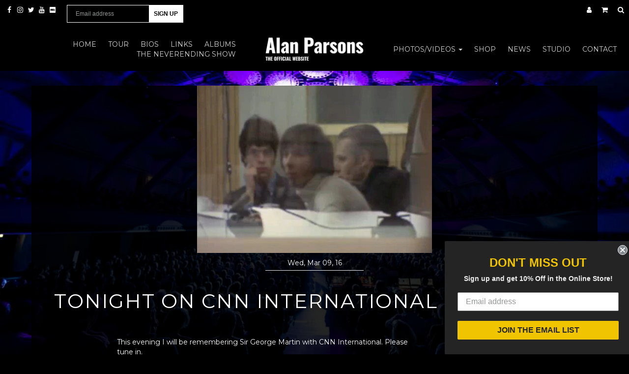

--- FILE ---
content_type: text/html; charset=utf-8
request_url: https://alanparsons.com/blogs/news/tonight-on-cnn-international-6-30-pm-est
body_size: 18184
content:
<!DOCTYPE html>
<html>
  <head>




    <!-- Google Tag Manager -->
    <script>(function(w,d,s,l,i){w[l]=w[l]||[];w[l].push({'gtm.start':
    new Date().getTime(),event:'gtm.js'});var f=d.getElementsByTagName(s)[0],
    j=d.createElement(s),dl=l!='dataLayer'?'&l='+l:'';j.async=true;j.src=
    'https://www.googletagmanager.com/gtm.js?id='+i+dl;f.parentNode.insertBefore(j,f);
    })(window,document,'script','dataLayer','GTM-MKBCZCZ');</script>
    <!-- End Google Tag Manager -->

    <meta http-equiv="X-UA-Compatible" content="IE=edge" />

<title> TONIGHT ON CNN INTERNATIONAL 6:30 PM EST | News | Alan Parsons Live</title>
<meta name="description" content="This evening I will be remembering Sir George Martin with CNN International. Please tune in." />

<link rel="canonical" href="https://alanparsons.com/blogs/news/tonight-on-cnn-international-6-30-pm-est" />

<meta property="og:title" content=" TONIGHT ON CNN INTERNATIONAL 6:30 PM EST | News | Alan Parsons Live" />
<meta property="og:description" content="This evening I will be remembering Sir George Martin with CNN International. Please tune in." />
<meta property="og:url" content="https://alanparsons.com/blogs/news/tonight-on-cnn-international-6-30-pm-est" />

<meta property="og:type" content="article" />

 
  
  

<meta property="og:site_name" content="Alan Parsons Live" />

<meta name="author" content="Alan Parsons Live">



<meta name="viewport" content="width=device-width, initial-scale=1.0, user-scalable=no">


    <link rel="shortcut icon" href="//alanparsons.com/cdn/shop/t/3/assets/favicon.png?v=20645707453658526261729031637" type="image/png" />
    <link href="//alanparsons.com/cdn/shop/t/3/assets/_base.scss.css?v=164552897901365764331731352340" rel="stylesheet" type="text/css" media="all" />
    <link href="//alanparsons.com/cdn/shop/t/3/assets/custom.scss.css?v=127295130973744155061731352340" rel="stylesheet" type="text/css" media="all" />
    <link href="//alanparsons.com/cdn/shop/t/3/assets/pat.scss.css?v=83099610504767541771729031637" rel="stylesheet" type="text/css" media="all" />
    <link href="//alanparsons.com/cdn/shop/t/3/assets/main.scss.css?v=152216326115885917201729031637" rel="stylesheet" type="text/css" media="all" />
    <link href="//maxcdn.bootstrapcdn.com/font-awesome/4.7.0/css/font-awesome.min.css" rel="stylesheet">

    <script src="//cdnjs.cloudflare.com/ajax/libs/modernizr/2.8.3/modernizr.min.js" type="text/javascript"></script>
    <script src="//alanparsons.com/cdn/shop/t/3/assets/jquery.min.js?v=44552183305306383741729031637" type="text/javascript"></script>
    <script src="//cdnjs.cloudflare.com/ajax/libs/underscore.js/1.6.0/underscore-min.js" type="text/javascript"></script>

	<!--[if lt IE 9]>
	<script src="//code.jquery.com/jquery-1.11.1.min.js"></script>
	
	<script src="//alanparsons.com/cdn/shop/t/3/assets/respond.min.js?v=170824676546008278241729031637" type="text/javascript"></script>
	<link href="//alanparsons.com/cdn/shop/t/3/assets/respond-proxy.html" id="respond-proxy" rel="respond-proxy" />
	<link href="https://alanparsons.com/search?q=05e4d189a0999a9d9fd805757ecc9dc7" id="respond-redirect" rel="respond-redirect" />
	<script src="https://alanparsons.com/search?q=05e4d189a0999a9d9fd805757ecc9dc7" type="text/javascript"></script>
	<![endif]-->

    <script src="//alanparsons.com/cdn/shopifycloud/storefront/assets/themes_support/api.jquery-7ab1a3a4.js" type="text/javascript"></script>
    <script src="//alanparsons.com/cdn/shopifycloud/storefront/assets/themes_support/option_selection-b017cd28.js" type="text/javascript"></script>
    <script src="//alanparsons.com/cdn/shop/t/3/assets/bootstrapify-option-selection.min.js?v=75541735728428314571729031637" type="text/javascript"></script>

    <link href="//fonts.googleapis.com/css?family=Montserrat:400,800&display=swap" rel="stylesheet">
    

    

    
    <link href="//fonts.googleapis.com/css?family=Open+Sans:400italic,700italic,400,700" rel="stylesheet" type="text/css">

<meta name="google-site-verification" content="i4YzwBRcjB9V2PqPJygvFEMoNTsa3T4-Yj-HFwRR_Go">
    

    <script>window.performance && window.performance.mark && window.performance.mark('shopify.content_for_header.start');</script><meta id="shopify-digital-wallet" name="shopify-digital-wallet" content="/32223363211/digital_wallets/dialog">
<meta name="shopify-checkout-api-token" content="a8689f57f02155fcf0ae6bf4f384cd8d">
<meta id="in-context-paypal-metadata" data-shop-id="32223363211" data-venmo-supported="false" data-environment="production" data-locale="en_US" data-paypal-v4="true" data-currency="USD">
<link rel="alternate" type="application/atom+xml" title="Feed" href="/blogs/news.atom" />
<script async="async" src="/checkouts/internal/preloads.js?locale=en-US"></script>
<link rel="preconnect" href="https://shop.app" crossorigin="anonymous">
<script async="async" src="https://shop.app/checkouts/internal/preloads.js?locale=en-US&shop_id=32223363211" crossorigin="anonymous"></script>
<script id="apple-pay-shop-capabilities" type="application/json">{"shopId":32223363211,"countryCode":"US","currencyCode":"USD","merchantCapabilities":["supports3DS"],"merchantId":"gid:\/\/shopify\/Shop\/32223363211","merchantName":"Alan Parsons Live","requiredBillingContactFields":["postalAddress","email"],"requiredShippingContactFields":["postalAddress","email"],"shippingType":"shipping","supportedNetworks":["visa","masterCard","amex","discover","elo","jcb"],"total":{"type":"pending","label":"Alan Parsons Live","amount":"1.00"},"shopifyPaymentsEnabled":true,"supportsSubscriptions":true}</script>
<script id="shopify-features" type="application/json">{"accessToken":"a8689f57f02155fcf0ae6bf4f384cd8d","betas":["rich-media-storefront-analytics"],"domain":"alanparsons.com","predictiveSearch":true,"shopId":32223363211,"locale":"en"}</script>
<script>var Shopify = Shopify || {};
Shopify.shop = "alan-parsons-live.myshopify.com";
Shopify.locale = "en";
Shopify.currency = {"active":"USD","rate":"1.0"};
Shopify.country = "US";
Shopify.theme = {"name":"footer update + Alan Parsons V1","id":135654408331,"schema_name":null,"schema_version":null,"theme_store_id":null,"role":"main"};
Shopify.theme.handle = "null";
Shopify.theme.style = {"id":null,"handle":null};
Shopify.cdnHost = "alanparsons.com/cdn";
Shopify.routes = Shopify.routes || {};
Shopify.routes.root = "/";</script>
<script type="module">!function(o){(o.Shopify=o.Shopify||{}).modules=!0}(window);</script>
<script>!function(o){function n(){var o=[];function n(){o.push(Array.prototype.slice.apply(arguments))}return n.q=o,n}var t=o.Shopify=o.Shopify||{};t.loadFeatures=n(),t.autoloadFeatures=n()}(window);</script>
<script>
  window.ShopifyPay = window.ShopifyPay || {};
  window.ShopifyPay.apiHost = "shop.app\/pay";
  window.ShopifyPay.redirectState = null;
</script>
<script id="shop-js-analytics" type="application/json">{"pageType":"article"}</script>
<script defer="defer" async type="module" src="//alanparsons.com/cdn/shopifycloud/shop-js/modules/v2/client.init-shop-cart-sync_DlSlHazZ.en.esm.js"></script>
<script defer="defer" async type="module" src="//alanparsons.com/cdn/shopifycloud/shop-js/modules/v2/chunk.common_D16XZWos.esm.js"></script>
<script type="module">
  await import("//alanparsons.com/cdn/shopifycloud/shop-js/modules/v2/client.init-shop-cart-sync_DlSlHazZ.en.esm.js");
await import("//alanparsons.com/cdn/shopifycloud/shop-js/modules/v2/chunk.common_D16XZWos.esm.js");

  window.Shopify.SignInWithShop?.initShopCartSync?.({"fedCMEnabled":true,"windoidEnabled":true});

</script>
<script>
  window.Shopify = window.Shopify || {};
  if (!window.Shopify.featureAssets) window.Shopify.featureAssets = {};
  window.Shopify.featureAssets['shop-js'] = {"shop-cart-sync":["modules/v2/client.shop-cart-sync_DKWYiEUO.en.esm.js","modules/v2/chunk.common_D16XZWos.esm.js"],"init-fed-cm":["modules/v2/client.init-fed-cm_vfPMjZAC.en.esm.js","modules/v2/chunk.common_D16XZWos.esm.js"],"init-shop-email-lookup-coordinator":["modules/v2/client.init-shop-email-lookup-coordinator_CR38P6MB.en.esm.js","modules/v2/chunk.common_D16XZWos.esm.js"],"init-shop-cart-sync":["modules/v2/client.init-shop-cart-sync_DlSlHazZ.en.esm.js","modules/v2/chunk.common_D16XZWos.esm.js"],"shop-cash-offers":["modules/v2/client.shop-cash-offers_CJw4IQ6B.en.esm.js","modules/v2/chunk.common_D16XZWos.esm.js","modules/v2/chunk.modal_UwFWkumu.esm.js"],"shop-toast-manager":["modules/v2/client.shop-toast-manager_BY778Uv6.en.esm.js","modules/v2/chunk.common_D16XZWos.esm.js"],"init-windoid":["modules/v2/client.init-windoid_DVhZdEm3.en.esm.js","modules/v2/chunk.common_D16XZWos.esm.js"],"shop-button":["modules/v2/client.shop-button_D2ZzKUPa.en.esm.js","modules/v2/chunk.common_D16XZWos.esm.js"],"avatar":["modules/v2/client.avatar_BTnouDA3.en.esm.js"],"init-customer-accounts-sign-up":["modules/v2/client.init-customer-accounts-sign-up_CQZUmjGN.en.esm.js","modules/v2/client.shop-login-button_Cu5K-F7X.en.esm.js","modules/v2/chunk.common_D16XZWos.esm.js","modules/v2/chunk.modal_UwFWkumu.esm.js"],"pay-button":["modules/v2/client.pay-button_CcBqbGU7.en.esm.js","modules/v2/chunk.common_D16XZWos.esm.js"],"init-shop-for-new-customer-accounts":["modules/v2/client.init-shop-for-new-customer-accounts_B5DR5JTE.en.esm.js","modules/v2/client.shop-login-button_Cu5K-F7X.en.esm.js","modules/v2/chunk.common_D16XZWos.esm.js","modules/v2/chunk.modal_UwFWkumu.esm.js"],"shop-login-button":["modules/v2/client.shop-login-button_Cu5K-F7X.en.esm.js","modules/v2/chunk.common_D16XZWos.esm.js","modules/v2/chunk.modal_UwFWkumu.esm.js"],"shop-follow-button":["modules/v2/client.shop-follow-button_BX8Slf17.en.esm.js","modules/v2/chunk.common_D16XZWos.esm.js","modules/v2/chunk.modal_UwFWkumu.esm.js"],"init-customer-accounts":["modules/v2/client.init-customer-accounts_DjKkmQ2w.en.esm.js","modules/v2/client.shop-login-button_Cu5K-F7X.en.esm.js","modules/v2/chunk.common_D16XZWos.esm.js","modules/v2/chunk.modal_UwFWkumu.esm.js"],"lead-capture":["modules/v2/client.lead-capture_ChWCg7nV.en.esm.js","modules/v2/chunk.common_D16XZWos.esm.js","modules/v2/chunk.modal_UwFWkumu.esm.js"],"checkout-modal":["modules/v2/client.checkout-modal_DPnpVyv-.en.esm.js","modules/v2/chunk.common_D16XZWos.esm.js","modules/v2/chunk.modal_UwFWkumu.esm.js"],"shop-login":["modules/v2/client.shop-login_leRXJtcZ.en.esm.js","modules/v2/chunk.common_D16XZWos.esm.js","modules/v2/chunk.modal_UwFWkumu.esm.js"],"payment-terms":["modules/v2/client.payment-terms_Bp9K0NXD.en.esm.js","modules/v2/chunk.common_D16XZWos.esm.js","modules/v2/chunk.modal_UwFWkumu.esm.js"]};
</script>
<script>(function() {
  var isLoaded = false;
  function asyncLoad() {
    if (isLoaded) return;
    isLoaded = true;
    var urls = ["https:\/\/cdncozyvideogalleryn.addons.business\/scripttag\/js\/cloud\/alan-parsons-live.myshopify.com\/1.0\/9X75CXgWgbi6DXsnIs8AroxIgpxqwY95.js?shop=alan-parsons-live.myshopify.com","https:\/\/cdnig.addons.business\/embed\/cloud\/alan-parsons-live\/cziframeagent.js?v=212104101107\u0026token=Tj162221039y2r8s\u0026shop=alan-parsons-live.myshopify.com","https:\/\/shopify-widget.route.com\/shopify.widget.js?shop=alan-parsons-live.myshopify.com","https:\/\/static.klaviyo.com\/onsite\/js\/NgPwuz\/klaviyo.js?company_id=NgPwuz\u0026shop=alan-parsons-live.myshopify.com"];
    for (var i = 0; i < urls.length; i++) {
      var s = document.createElement('script');
      s.type = 'text/javascript';
      s.async = true;
      s.src = urls[i];
      var x = document.getElementsByTagName('script')[0];
      x.parentNode.insertBefore(s, x);
    }
  };
  if(window.attachEvent) {
    window.attachEvent('onload', asyncLoad);
  } else {
    window.addEventListener('load', asyncLoad, false);
  }
})();</script>
<script id="__st">var __st={"a":32223363211,"offset":-21600,"reqid":"860876f6-bb61-4fbb-b986-59478d16f571-1768567632","pageurl":"alanparsons.com\/blogs\/news\/tonight-on-cnn-international-6-30-pm-est","s":"articles-384511901835","u":"046f8ef3b8b8","p":"article","rtyp":"article","rid":384511901835};</script>
<script>window.ShopifyPaypalV4VisibilityTracking = true;</script>
<script id="captcha-bootstrap">!function(){'use strict';const t='contact',e='account',n='new_comment',o=[[t,t],['blogs',n],['comments',n],[t,'customer']],c=[[e,'customer_login'],[e,'guest_login'],[e,'recover_customer_password'],[e,'create_customer']],r=t=>t.map((([t,e])=>`form[action*='/${t}']:not([data-nocaptcha='true']) input[name='form_type'][value='${e}']`)).join(','),a=t=>()=>t?[...document.querySelectorAll(t)].map((t=>t.form)):[];function s(){const t=[...o],e=r(t);return a(e)}const i='password',u='form_key',d=['recaptcha-v3-token','g-recaptcha-response','h-captcha-response',i],f=()=>{try{return window.sessionStorage}catch{return}},m='__shopify_v',_=t=>t.elements[u];function p(t,e,n=!1){try{const o=window.sessionStorage,c=JSON.parse(o.getItem(e)),{data:r}=function(t){const{data:e,action:n}=t;return t[m]||n?{data:e,action:n}:{data:t,action:n}}(c);for(const[e,n]of Object.entries(r))t.elements[e]&&(t.elements[e].value=n);n&&o.removeItem(e)}catch(o){console.error('form repopulation failed',{error:o})}}const l='form_type',E='cptcha';function T(t){t.dataset[E]=!0}const w=window,h=w.document,L='Shopify',v='ce_forms',y='captcha';let A=!1;((t,e)=>{const n=(g='f06e6c50-85a8-45c8-87d0-21a2b65856fe',I='https://cdn.shopify.com/shopifycloud/storefront-forms-hcaptcha/ce_storefront_forms_captcha_hcaptcha.v1.5.2.iife.js',D={infoText:'Protected by hCaptcha',privacyText:'Privacy',termsText:'Terms'},(t,e,n)=>{const o=w[L][v],c=o.bindForm;if(c)return c(t,g,e,D).then(n);var r;o.q.push([[t,g,e,D],n]),r=I,A||(h.body.append(Object.assign(h.createElement('script'),{id:'captcha-provider',async:!0,src:r})),A=!0)});var g,I,D;w[L]=w[L]||{},w[L][v]=w[L][v]||{},w[L][v].q=[],w[L][y]=w[L][y]||{},w[L][y].protect=function(t,e){n(t,void 0,e),T(t)},Object.freeze(w[L][y]),function(t,e,n,w,h,L){const[v,y,A,g]=function(t,e,n){const i=e?o:[],u=t?c:[],d=[...i,...u],f=r(d),m=r(i),_=r(d.filter((([t,e])=>n.includes(e))));return[a(f),a(m),a(_),s()]}(w,h,L),I=t=>{const e=t.target;return e instanceof HTMLFormElement?e:e&&e.form},D=t=>v().includes(t);t.addEventListener('submit',(t=>{const e=I(t);if(!e)return;const n=D(e)&&!e.dataset.hcaptchaBound&&!e.dataset.recaptchaBound,o=_(e),c=g().includes(e)&&(!o||!o.value);(n||c)&&t.preventDefault(),c&&!n&&(function(t){try{if(!f())return;!function(t){const e=f();if(!e)return;const n=_(t);if(!n)return;const o=n.value;o&&e.removeItem(o)}(t);const e=Array.from(Array(32),(()=>Math.random().toString(36)[2])).join('');!function(t,e){_(t)||t.append(Object.assign(document.createElement('input'),{type:'hidden',name:u})),t.elements[u].value=e}(t,e),function(t,e){const n=f();if(!n)return;const o=[...t.querySelectorAll(`input[type='${i}']`)].map((({name:t})=>t)),c=[...d,...o],r={};for(const[a,s]of new FormData(t).entries())c.includes(a)||(r[a]=s);n.setItem(e,JSON.stringify({[m]:1,action:t.action,data:r}))}(t,e)}catch(e){console.error('failed to persist form',e)}}(e),e.submit())}));const S=(t,e)=>{t&&!t.dataset[E]&&(n(t,e.some((e=>e===t))),T(t))};for(const o of['focusin','change'])t.addEventListener(o,(t=>{const e=I(t);D(e)&&S(e,y())}));const B=e.get('form_key'),M=e.get(l),P=B&&M;t.addEventListener('DOMContentLoaded',(()=>{const t=y();if(P)for(const e of t)e.elements[l].value===M&&p(e,B);[...new Set([...A(),...v().filter((t=>'true'===t.dataset.shopifyCaptcha))])].forEach((e=>S(e,t)))}))}(h,new URLSearchParams(w.location.search),n,t,e,['guest_login'])})(!0,!0)}();</script>
<script integrity="sha256-4kQ18oKyAcykRKYeNunJcIwy7WH5gtpwJnB7kiuLZ1E=" data-source-attribution="shopify.loadfeatures" defer="defer" src="//alanparsons.com/cdn/shopifycloud/storefront/assets/storefront/load_feature-a0a9edcb.js" crossorigin="anonymous"></script>
<script crossorigin="anonymous" defer="defer" src="//alanparsons.com/cdn/shopifycloud/storefront/assets/shopify_pay/storefront-65b4c6d7.js?v=20250812"></script>
<script data-source-attribution="shopify.dynamic_checkout.dynamic.init">var Shopify=Shopify||{};Shopify.PaymentButton=Shopify.PaymentButton||{isStorefrontPortableWallets:!0,init:function(){window.Shopify.PaymentButton.init=function(){};var t=document.createElement("script");t.src="https://alanparsons.com/cdn/shopifycloud/portable-wallets/latest/portable-wallets.en.js",t.type="module",document.head.appendChild(t)}};
</script>
<script data-source-attribution="shopify.dynamic_checkout.buyer_consent">
  function portableWalletsHideBuyerConsent(e){var t=document.getElementById("shopify-buyer-consent"),n=document.getElementById("shopify-subscription-policy-button");t&&n&&(t.classList.add("hidden"),t.setAttribute("aria-hidden","true"),n.removeEventListener("click",e))}function portableWalletsShowBuyerConsent(e){var t=document.getElementById("shopify-buyer-consent"),n=document.getElementById("shopify-subscription-policy-button");t&&n&&(t.classList.remove("hidden"),t.removeAttribute("aria-hidden"),n.addEventListener("click",e))}window.Shopify?.PaymentButton&&(window.Shopify.PaymentButton.hideBuyerConsent=portableWalletsHideBuyerConsent,window.Shopify.PaymentButton.showBuyerConsent=portableWalletsShowBuyerConsent);
</script>
<script data-source-attribution="shopify.dynamic_checkout.cart.bootstrap">document.addEventListener("DOMContentLoaded",(function(){function t(){return document.querySelector("shopify-accelerated-checkout-cart, shopify-accelerated-checkout")}if(t())Shopify.PaymentButton.init();else{new MutationObserver((function(e,n){t()&&(Shopify.PaymentButton.init(),n.disconnect())})).observe(document.body,{childList:!0,subtree:!0})}}));
</script>
<link id="shopify-accelerated-checkout-styles" rel="stylesheet" media="screen" href="https://alanparsons.com/cdn/shopifycloud/portable-wallets/latest/accelerated-checkout-backwards-compat.css" crossorigin="anonymous">
<style id="shopify-accelerated-checkout-cart">
        #shopify-buyer-consent {
  margin-top: 1em;
  display: inline-block;
  width: 100%;
}

#shopify-buyer-consent.hidden {
  display: none;
}

#shopify-subscription-policy-button {
  background: none;
  border: none;
  padding: 0;
  text-decoration: underline;
  font-size: inherit;
  cursor: pointer;
}

#shopify-subscription-policy-button::before {
  box-shadow: none;
}

      </style>

<script>window.performance && window.performance.mark && window.performance.mark('shopify.content_for_header.end');</script>


<script>window.BOLD = window.BOLD || {};
    window.BOLD.common = window.BOLD.common || {};
    window.BOLD.common.Shopify = window.BOLD.common.Shopify || {};
    window.BOLD.common.Shopify.shop = {
      domain: 'alanparsons.com',
      permanent_domain: 'alan-parsons-live.myshopify.com',
      url: 'https://alanparsons.com',
      secure_url: 'https://alanparsons.com',
      money_format: "${{amount}}",
      currency: "USD"
    };
    window.BOLD.common.Shopify.customer = {
      id: null,
      tags: null,
    };
    window.BOLD.common.Shopify.cart = {"note":null,"attributes":{},"original_total_price":0,"total_price":0,"total_discount":0,"total_weight":0.0,"item_count":0,"items":[],"requires_shipping":false,"currency":"USD","items_subtotal_price":0,"cart_level_discount_applications":[],"checkout_charge_amount":0};
    window.BOLD.common.template = 'article';window.BOLD.common.Shopify.formatMoney = function(money, format) {
        function n(t, e) {
            return "undefined" == typeof t ? e : t
        }
        function r(t, e, r, i) {
            if (e = n(e, 2),
                r = n(r, ","),
                i = n(i, "."),
            isNaN(t) || null == t)
                return 0;
            t = (t / 100).toFixed(e);
            var o = t.split(".")
                , a = o[0].replace(/(\d)(?=(\d\d\d)+(?!\d))/g, "$1" + r)
                , s = o[1] ? i + o[1] : "";
            return a + s
        }
        "string" == typeof money && (money = money.replace(".", ""));
        var i = ""
            , o = /\{\{\s*(\w+)\s*\}\}/
            , a = format || window.BOLD.common.Shopify.shop.money_format || window.Shopify.money_format || "$ {{ amount }}";
        switch (a.match(o)[1]) {
            case "amount":
                i = r(money, 2, ",", ".");
                break;
            case "amount_no_decimals":
                i = r(money, 0, ",", ".");
                break;
            case "amount_with_comma_separator":
                i = r(money, 2, ".", ",");
                break;
            case "amount_no_decimals_with_comma_separator":
                i = r(money, 0, ".", ",");
                break;
            case "amount_with_space_separator":
                i = r(money, 2, " ", ",");
                break;
            case "amount_no_decimals_with_space_separator":
                i = r(money, 0, " ", ",");
                break;
            case "amount_with_apostrophe_separator":
                i = r(money, 2, "'", ".");
                break;
        }
        return a.replace(o, i);
    };
    window.BOLD.common.Shopify.saveProduct = function (handle, product) {
      if (typeof handle === 'string' && typeof window.BOLD.common.Shopify.products[handle] === 'undefined') {
        if (typeof product === 'number') {
          window.BOLD.common.Shopify.handles[product] = handle;
          product = { id: product };
        }
        window.BOLD.common.Shopify.products[handle] = product;
      }
    };
    window.BOLD.common.Shopify.saveVariant = function (variant_id, variant) {
      if (typeof variant_id === 'number' && typeof window.BOLD.common.Shopify.variants[variant_id] === 'undefined') {
        window.BOLD.common.Shopify.variants[variant_id] = variant;
      }
    };window.BOLD.common.Shopify.products = window.BOLD.common.Shopify.products || {};
    window.BOLD.common.Shopify.variants = window.BOLD.common.Shopify.variants || {};
    window.BOLD.common.Shopify.handles = window.BOLD.common.Shopify.handles || {};window.BOLD.common.Shopify.saveProduct(null, null);window.BOLD.apps_installed = {} || {};window.BOLD.common.Shopify.metafields = window.BOLD.common.Shopify.metafields || {};window.BOLD.common.Shopify.metafields["bold_rp"] = {};window.BOLD.common.Shopify.metafields["bold_csp_defaults"] = {};window.BOLD.common.cacheParams = window.BOLD.common.cacheParams || {};
</script><link href="//alanparsons.com/cdn/shop/t/3/assets/bold-upsell.css?v=51915886505602322711729031637" rel="stylesheet" type="text/css" media="all" />
<link href="//alanparsons.com/cdn/shop/t/3/assets/bold-upsell-custom.css?659" rel="stylesheet" type="text/css" media="all" /><script>
  var Shopify = Shopify || {};
  Shopify.settings = {
    enable_image_zoom         : true,
    enable_image_lightbox     : true,
    free_shipping_threshold   : 0.0
  };
</script>
    

    

  <meta property="og:image" content="https://cdn.shopify.com/s/files/1/0322/2336/3211/articles/IMG_9539-3.jpg?v=1582645228" />
<meta property="og:image:secure_url" content="https://cdn.shopify.com/s/files/1/0322/2336/3211/articles/IMG_9539-3.jpg?v=1582645228" />
<meta property="og:image:width" content="478" />
<meta property="og:image:height" content="340" />
<meta property="og:image:alt" content="TONIGHT ON CNN INTERNATIONAL 6:30 PM EST" />
<link href="https://monorail-edge.shopifysvc.com" rel="dns-prefetch">
<script>(function(){if ("sendBeacon" in navigator && "performance" in window) {try {var session_token_from_headers = performance.getEntriesByType('navigation')[0].serverTiming.find(x => x.name == '_s').description;} catch {var session_token_from_headers = undefined;}var session_cookie_matches = document.cookie.match(/_shopify_s=([^;]*)/);var session_token_from_cookie = session_cookie_matches && session_cookie_matches.length === 2 ? session_cookie_matches[1] : "";var session_token = session_token_from_headers || session_token_from_cookie || "";function handle_abandonment_event(e) {var entries = performance.getEntries().filter(function(entry) {return /monorail-edge.shopifysvc.com/.test(entry.name);});if (!window.abandonment_tracked && entries.length === 0) {window.abandonment_tracked = true;var currentMs = Date.now();var navigation_start = performance.timing.navigationStart;var payload = {shop_id: 32223363211,url: window.location.href,navigation_start,duration: currentMs - navigation_start,session_token,page_type: "article"};window.navigator.sendBeacon("https://monorail-edge.shopifysvc.com/v1/produce", JSON.stringify({schema_id: "online_store_buyer_site_abandonment/1.1",payload: payload,metadata: {event_created_at_ms: currentMs,event_sent_at_ms: currentMs}}));}}window.addEventListener('pagehide', handle_abandonment_event);}}());</script>
<script id="web-pixels-manager-setup">(function e(e,d,r,n,o){if(void 0===o&&(o={}),!Boolean(null===(a=null===(i=window.Shopify)||void 0===i?void 0:i.analytics)||void 0===a?void 0:a.replayQueue)){var i,a;window.Shopify=window.Shopify||{};var t=window.Shopify;t.analytics=t.analytics||{};var s=t.analytics;s.replayQueue=[],s.publish=function(e,d,r){return s.replayQueue.push([e,d,r]),!0};try{self.performance.mark("wpm:start")}catch(e){}var l=function(){var e={modern:/Edge?\/(1{2}[4-9]|1[2-9]\d|[2-9]\d{2}|\d{4,})\.\d+(\.\d+|)|Firefox\/(1{2}[4-9]|1[2-9]\d|[2-9]\d{2}|\d{4,})\.\d+(\.\d+|)|Chrom(ium|e)\/(9{2}|\d{3,})\.\d+(\.\d+|)|(Maci|X1{2}).+ Version\/(15\.\d+|(1[6-9]|[2-9]\d|\d{3,})\.\d+)([,.]\d+|)( \(\w+\)|)( Mobile\/\w+|) Safari\/|Chrome.+OPR\/(9{2}|\d{3,})\.\d+\.\d+|(CPU[ +]OS|iPhone[ +]OS|CPU[ +]iPhone|CPU IPhone OS|CPU iPad OS)[ +]+(15[._]\d+|(1[6-9]|[2-9]\d|\d{3,})[._]\d+)([._]\d+|)|Android:?[ /-](13[3-9]|1[4-9]\d|[2-9]\d{2}|\d{4,})(\.\d+|)(\.\d+|)|Android.+Firefox\/(13[5-9]|1[4-9]\d|[2-9]\d{2}|\d{4,})\.\d+(\.\d+|)|Android.+Chrom(ium|e)\/(13[3-9]|1[4-9]\d|[2-9]\d{2}|\d{4,})\.\d+(\.\d+|)|SamsungBrowser\/([2-9]\d|\d{3,})\.\d+/,legacy:/Edge?\/(1[6-9]|[2-9]\d|\d{3,})\.\d+(\.\d+|)|Firefox\/(5[4-9]|[6-9]\d|\d{3,})\.\d+(\.\d+|)|Chrom(ium|e)\/(5[1-9]|[6-9]\d|\d{3,})\.\d+(\.\d+|)([\d.]+$|.*Safari\/(?![\d.]+ Edge\/[\d.]+$))|(Maci|X1{2}).+ Version\/(10\.\d+|(1[1-9]|[2-9]\d|\d{3,})\.\d+)([,.]\d+|)( \(\w+\)|)( Mobile\/\w+|) Safari\/|Chrome.+OPR\/(3[89]|[4-9]\d|\d{3,})\.\d+\.\d+|(CPU[ +]OS|iPhone[ +]OS|CPU[ +]iPhone|CPU IPhone OS|CPU iPad OS)[ +]+(10[._]\d+|(1[1-9]|[2-9]\d|\d{3,})[._]\d+)([._]\d+|)|Android:?[ /-](13[3-9]|1[4-9]\d|[2-9]\d{2}|\d{4,})(\.\d+|)(\.\d+|)|Mobile Safari.+OPR\/([89]\d|\d{3,})\.\d+\.\d+|Android.+Firefox\/(13[5-9]|1[4-9]\d|[2-9]\d{2}|\d{4,})\.\d+(\.\d+|)|Android.+Chrom(ium|e)\/(13[3-9]|1[4-9]\d|[2-9]\d{2}|\d{4,})\.\d+(\.\d+|)|Android.+(UC? ?Browser|UCWEB|U3)[ /]?(15\.([5-9]|\d{2,})|(1[6-9]|[2-9]\d|\d{3,})\.\d+)\.\d+|SamsungBrowser\/(5\.\d+|([6-9]|\d{2,})\.\d+)|Android.+MQ{2}Browser\/(14(\.(9|\d{2,})|)|(1[5-9]|[2-9]\d|\d{3,})(\.\d+|))(\.\d+|)|K[Aa][Ii]OS\/(3\.\d+|([4-9]|\d{2,})\.\d+)(\.\d+|)/},d=e.modern,r=e.legacy,n=navigator.userAgent;return n.match(d)?"modern":n.match(r)?"legacy":"unknown"}(),u="modern"===l?"modern":"legacy",c=(null!=n?n:{modern:"",legacy:""})[u],f=function(e){return[e.baseUrl,"/wpm","/b",e.hashVersion,"modern"===e.buildTarget?"m":"l",".js"].join("")}({baseUrl:d,hashVersion:r,buildTarget:u}),m=function(e){var d=e.version,r=e.bundleTarget,n=e.surface,o=e.pageUrl,i=e.monorailEndpoint;return{emit:function(e){var a=e.status,t=e.errorMsg,s=(new Date).getTime(),l=JSON.stringify({metadata:{event_sent_at_ms:s},events:[{schema_id:"web_pixels_manager_load/3.1",payload:{version:d,bundle_target:r,page_url:o,status:a,surface:n,error_msg:t},metadata:{event_created_at_ms:s}}]});if(!i)return console&&console.warn&&console.warn("[Web Pixels Manager] No Monorail endpoint provided, skipping logging."),!1;try{return self.navigator.sendBeacon.bind(self.navigator)(i,l)}catch(e){}var u=new XMLHttpRequest;try{return u.open("POST",i,!0),u.setRequestHeader("Content-Type","text/plain"),u.send(l),!0}catch(e){return console&&console.warn&&console.warn("[Web Pixels Manager] Got an unhandled error while logging to Monorail."),!1}}}}({version:r,bundleTarget:l,surface:e.surface,pageUrl:self.location.href,monorailEndpoint:e.monorailEndpoint});try{o.browserTarget=l,function(e){var d=e.src,r=e.async,n=void 0===r||r,o=e.onload,i=e.onerror,a=e.sri,t=e.scriptDataAttributes,s=void 0===t?{}:t,l=document.createElement("script"),u=document.querySelector("head"),c=document.querySelector("body");if(l.async=n,l.src=d,a&&(l.integrity=a,l.crossOrigin="anonymous"),s)for(var f in s)if(Object.prototype.hasOwnProperty.call(s,f))try{l.dataset[f]=s[f]}catch(e){}if(o&&l.addEventListener("load",o),i&&l.addEventListener("error",i),u)u.appendChild(l);else{if(!c)throw new Error("Did not find a head or body element to append the script");c.appendChild(l)}}({src:f,async:!0,onload:function(){if(!function(){var e,d;return Boolean(null===(d=null===(e=window.Shopify)||void 0===e?void 0:e.analytics)||void 0===d?void 0:d.initialized)}()){var d=window.webPixelsManager.init(e)||void 0;if(d){var r=window.Shopify.analytics;r.replayQueue.forEach((function(e){var r=e[0],n=e[1],o=e[2];d.publishCustomEvent(r,n,o)})),r.replayQueue=[],r.publish=d.publishCustomEvent,r.visitor=d.visitor,r.initialized=!0}}},onerror:function(){return m.emit({status:"failed",errorMsg:"".concat(f," has failed to load")})},sri:function(e){var d=/^sha384-[A-Za-z0-9+/=]+$/;return"string"==typeof e&&d.test(e)}(c)?c:"",scriptDataAttributes:o}),m.emit({status:"loading"})}catch(e){m.emit({status:"failed",errorMsg:(null==e?void 0:e.message)||"Unknown error"})}}})({shopId: 32223363211,storefrontBaseUrl: "https://alanparsons.com",extensionsBaseUrl: "https://extensions.shopifycdn.com/cdn/shopifycloud/web-pixels-manager",monorailEndpoint: "https://monorail-edge.shopifysvc.com/unstable/produce_batch",surface: "storefront-renderer",enabledBetaFlags: ["2dca8a86"],webPixelsConfigList: [{"id":"1631748235","configuration":"{\"accountID\":\"NgPwuz\",\"webPixelConfig\":\"eyJlbmFibGVBZGRlZFRvQ2FydEV2ZW50cyI6IHRydWV9\"}","eventPayloadVersion":"v1","runtimeContext":"STRICT","scriptVersion":"524f6c1ee37bacdca7657a665bdca589","type":"APP","apiClientId":123074,"privacyPurposes":["ANALYTICS","MARKETING"],"dataSharingAdjustments":{"protectedCustomerApprovalScopes":["read_customer_address","read_customer_email","read_customer_name","read_customer_personal_data","read_customer_phone"]}},{"id":"399442059","configuration":"{\"config\":\"{\\\"pixel_id\\\":\\\"G-K1Q30R12VL\\\",\\\"gtag_events\\\":[{\\\"type\\\":\\\"purchase\\\",\\\"action_label\\\":\\\"G-K1Q30R12VL\\\"},{\\\"type\\\":\\\"page_view\\\",\\\"action_label\\\":\\\"G-K1Q30R12VL\\\"},{\\\"type\\\":\\\"view_item\\\",\\\"action_label\\\":\\\"G-K1Q30R12VL\\\"},{\\\"type\\\":\\\"search\\\",\\\"action_label\\\":\\\"G-K1Q30R12VL\\\"},{\\\"type\\\":\\\"add_to_cart\\\",\\\"action_label\\\":\\\"G-K1Q30R12VL\\\"},{\\\"type\\\":\\\"begin_checkout\\\",\\\"action_label\\\":\\\"G-K1Q30R12VL\\\"},{\\\"type\\\":\\\"add_payment_info\\\",\\\"action_label\\\":\\\"G-K1Q30R12VL\\\"}],\\\"enable_monitoring_mode\\\":false}\"}","eventPayloadVersion":"v1","runtimeContext":"OPEN","scriptVersion":"b2a88bafab3e21179ed38636efcd8a93","type":"APP","apiClientId":1780363,"privacyPurposes":[],"dataSharingAdjustments":{"protectedCustomerApprovalScopes":["read_customer_address","read_customer_email","read_customer_name","read_customer_personal_data","read_customer_phone"]}},{"id":"55771275","eventPayloadVersion":"v1","runtimeContext":"LAX","scriptVersion":"1","type":"CUSTOM","privacyPurposes":["MARKETING"],"name":"Meta pixel (migrated)"},{"id":"shopify-app-pixel","configuration":"{}","eventPayloadVersion":"v1","runtimeContext":"STRICT","scriptVersion":"0450","apiClientId":"shopify-pixel","type":"APP","privacyPurposes":["ANALYTICS","MARKETING"]},{"id":"shopify-custom-pixel","eventPayloadVersion":"v1","runtimeContext":"LAX","scriptVersion":"0450","apiClientId":"shopify-pixel","type":"CUSTOM","privacyPurposes":["ANALYTICS","MARKETING"]}],isMerchantRequest: false,initData: {"shop":{"name":"Alan Parsons Live","paymentSettings":{"currencyCode":"USD"},"myshopifyDomain":"alan-parsons-live.myshopify.com","countryCode":"US","storefrontUrl":"https:\/\/alanparsons.com"},"customer":null,"cart":null,"checkout":null,"productVariants":[],"purchasingCompany":null},},"https://alanparsons.com/cdn","fcfee988w5aeb613cpc8e4bc33m6693e112",{"modern":"","legacy":""},{"shopId":"32223363211","storefrontBaseUrl":"https:\/\/alanparsons.com","extensionBaseUrl":"https:\/\/extensions.shopifycdn.com\/cdn\/shopifycloud\/web-pixels-manager","surface":"storefront-renderer","enabledBetaFlags":"[\"2dca8a86\"]","isMerchantRequest":"false","hashVersion":"fcfee988w5aeb613cpc8e4bc33m6693e112","publish":"custom","events":"[[\"page_viewed\",{}]]"});</script><script>
  window.ShopifyAnalytics = window.ShopifyAnalytics || {};
  window.ShopifyAnalytics.meta = window.ShopifyAnalytics.meta || {};
  window.ShopifyAnalytics.meta.currency = 'USD';
  var meta = {"page":{"pageType":"article","resourceType":"article","resourceId":384511901835,"requestId":"860876f6-bb61-4fbb-b986-59478d16f571-1768567632"}};
  for (var attr in meta) {
    window.ShopifyAnalytics.meta[attr] = meta[attr];
  }
</script>
<script class="analytics">
  (function () {
    var customDocumentWrite = function(content) {
      var jquery = null;

      if (window.jQuery) {
        jquery = window.jQuery;
      } else if (window.Checkout && window.Checkout.$) {
        jquery = window.Checkout.$;
      }

      if (jquery) {
        jquery('body').append(content);
      }
    };

    var hasLoggedConversion = function(token) {
      if (token) {
        return document.cookie.indexOf('loggedConversion=' + token) !== -1;
      }
      return false;
    }

    var setCookieIfConversion = function(token) {
      if (token) {
        var twoMonthsFromNow = new Date(Date.now());
        twoMonthsFromNow.setMonth(twoMonthsFromNow.getMonth() + 2);

        document.cookie = 'loggedConversion=' + token + '; expires=' + twoMonthsFromNow;
      }
    }

    var trekkie = window.ShopifyAnalytics.lib = window.trekkie = window.trekkie || [];
    if (trekkie.integrations) {
      return;
    }
    trekkie.methods = [
      'identify',
      'page',
      'ready',
      'track',
      'trackForm',
      'trackLink'
    ];
    trekkie.factory = function(method) {
      return function() {
        var args = Array.prototype.slice.call(arguments);
        args.unshift(method);
        trekkie.push(args);
        return trekkie;
      };
    };
    for (var i = 0; i < trekkie.methods.length; i++) {
      var key = trekkie.methods[i];
      trekkie[key] = trekkie.factory(key);
    }
    trekkie.load = function(config) {
      trekkie.config = config || {};
      trekkie.config.initialDocumentCookie = document.cookie;
      var first = document.getElementsByTagName('script')[0];
      var script = document.createElement('script');
      script.type = 'text/javascript';
      script.onerror = function(e) {
        var scriptFallback = document.createElement('script');
        scriptFallback.type = 'text/javascript';
        scriptFallback.onerror = function(error) {
                var Monorail = {
      produce: function produce(monorailDomain, schemaId, payload) {
        var currentMs = new Date().getTime();
        var event = {
          schema_id: schemaId,
          payload: payload,
          metadata: {
            event_created_at_ms: currentMs,
            event_sent_at_ms: currentMs
          }
        };
        return Monorail.sendRequest("https://" + monorailDomain + "/v1/produce", JSON.stringify(event));
      },
      sendRequest: function sendRequest(endpointUrl, payload) {
        // Try the sendBeacon API
        if (window && window.navigator && typeof window.navigator.sendBeacon === 'function' && typeof window.Blob === 'function' && !Monorail.isIos12()) {
          var blobData = new window.Blob([payload], {
            type: 'text/plain'
          });

          if (window.navigator.sendBeacon(endpointUrl, blobData)) {
            return true;
          } // sendBeacon was not successful

        } // XHR beacon

        var xhr = new XMLHttpRequest();

        try {
          xhr.open('POST', endpointUrl);
          xhr.setRequestHeader('Content-Type', 'text/plain');
          xhr.send(payload);
        } catch (e) {
          console.log(e);
        }

        return false;
      },
      isIos12: function isIos12() {
        return window.navigator.userAgent.lastIndexOf('iPhone; CPU iPhone OS 12_') !== -1 || window.navigator.userAgent.lastIndexOf('iPad; CPU OS 12_') !== -1;
      }
    };
    Monorail.produce('monorail-edge.shopifysvc.com',
      'trekkie_storefront_load_errors/1.1',
      {shop_id: 32223363211,
      theme_id: 135654408331,
      app_name: "storefront",
      context_url: window.location.href,
      source_url: "//alanparsons.com/cdn/s/trekkie.storefront.cd680fe47e6c39ca5d5df5f0a32d569bc48c0f27.min.js"});

        };
        scriptFallback.async = true;
        scriptFallback.src = '//alanparsons.com/cdn/s/trekkie.storefront.cd680fe47e6c39ca5d5df5f0a32d569bc48c0f27.min.js';
        first.parentNode.insertBefore(scriptFallback, first);
      };
      script.async = true;
      script.src = '//alanparsons.com/cdn/s/trekkie.storefront.cd680fe47e6c39ca5d5df5f0a32d569bc48c0f27.min.js';
      first.parentNode.insertBefore(script, first);
    };
    trekkie.load(
      {"Trekkie":{"appName":"storefront","development":false,"defaultAttributes":{"shopId":32223363211,"isMerchantRequest":null,"themeId":135654408331,"themeCityHash":"15003528879755768442","contentLanguage":"en","currency":"USD"},"isServerSideCookieWritingEnabled":true,"monorailRegion":"shop_domain","enabledBetaFlags":["65f19447"]},"Session Attribution":{},"S2S":{"facebookCapiEnabled":true,"source":"trekkie-storefront-renderer","apiClientId":580111}}
    );

    var loaded = false;
    trekkie.ready(function() {
      if (loaded) return;
      loaded = true;

      window.ShopifyAnalytics.lib = window.trekkie;

      var originalDocumentWrite = document.write;
      document.write = customDocumentWrite;
      try { window.ShopifyAnalytics.merchantGoogleAnalytics.call(this); } catch(error) {};
      document.write = originalDocumentWrite;

      window.ShopifyAnalytics.lib.page(null,{"pageType":"article","resourceType":"article","resourceId":384511901835,"requestId":"860876f6-bb61-4fbb-b986-59478d16f571-1768567632","shopifyEmitted":true});

      var match = window.location.pathname.match(/checkouts\/(.+)\/(thank_you|post_purchase)/)
      var token = match? match[1]: undefined;
      if (!hasLoggedConversion(token)) {
        setCookieIfConversion(token);
        
      }
    });


        var eventsListenerScript = document.createElement('script');
        eventsListenerScript.async = true;
        eventsListenerScript.src = "//alanparsons.com/cdn/shopifycloud/storefront/assets/shop_events_listener-3da45d37.js";
        document.getElementsByTagName('head')[0].appendChild(eventsListenerScript);

})();</script>
  <script>
  if (!window.ga || (window.ga && typeof window.ga !== 'function')) {
    window.ga = function ga() {
      (window.ga.q = window.ga.q || []).push(arguments);
      if (window.Shopify && window.Shopify.analytics && typeof window.Shopify.analytics.publish === 'function') {
        window.Shopify.analytics.publish("ga_stub_called", {}, {sendTo: "google_osp_migration"});
      }
      console.error("Shopify's Google Analytics stub called with:", Array.from(arguments), "\nSee https://help.shopify.com/manual/promoting-marketing/pixels/pixel-migration#google for more information.");
    };
    if (window.Shopify && window.Shopify.analytics && typeof window.Shopify.analytics.publish === 'function') {
      window.Shopify.analytics.publish("ga_stub_initialized", {}, {sendTo: "google_osp_migration"});
    }
  }
</script>
<script
  defer
  src="https://alanparsons.com/cdn/shopifycloud/perf-kit/shopify-perf-kit-3.0.4.min.js"
  data-application="storefront-renderer"
  data-shop-id="32223363211"
  data-render-region="gcp-us-central1"
  data-page-type="article"
  data-theme-instance-id="135654408331"
  data-theme-name=""
  data-theme-version=""
  data-monorail-region="shop_domain"
  data-resource-timing-sampling-rate="10"
  data-shs="true"
  data-shs-beacon="true"
  data-shs-export-with-fetch="true"
  data-shs-logs-sample-rate="1"
  data-shs-beacon-endpoint="https://alanparsons.com/api/collect"
></script>
</head>

  <!--[if IE]><body class="page- template-article  has-cart has-prices has-social has-top-navbar has-static-top-navbar has-main-menu has-footer banner-main-content-width thumbnails-cropped thumbnail-layout-ordered  is-sold-out ie"> <![endif]-->
  <!--[if !(IE)]><!--> <body class="page- template-article  has-cart has-prices has-social has-top-navbar has-static-top-navbar has-main-menu has-footer banner-main-content-width thumbnails-cropped thumbnail-layout-ordered  is-sold-out"> <!--<![endif]-->

    <!-- Google Tag Manager (noscript) -->
    <noscript><iframe src="https://www.googletagmanager.com/ns.html?id=GTM-MKBCZCZ"
    height="0" width="0" style="display:none;visibility:hidden"></iframe></noscript>
    <!-- End Google Tag Manager (noscript) -->


      

  <!-- Add this above the wrap on theme.liquid -->
    







  <div id="wrap">
    <div id="shopify-section-header" class="shopify-section header-main-nav">

<div id="myCanvasNav"></div>


  <div class="clone-fixed-menu"></div>


<style>
.top-announcement_bar-wrapper{
  background-color: #f5f5f5; 
  color: #000000;
}
.top-nav-wrapper, li.top-more > .top-secondary{
  background-color: #000000; 
  color: #ffffff;
}
li.top-more > .top-secondary:before{
  border-color: transparent transparent #000000 transparent;
}
.top-nav-wrapper a, li.top-more > .top-secondary a, .top-nav-wrapper span{
  color: #ffffff;
}

.main-menu-nav-wrapper, .main-menu-nav-wrapper .not-aligned-together{
  background-color: #000000; 
  color: #d4d4d4;
}
.main-menu-nav-wrapper a{
  color: #d4d4d4;
}
</style>







  <nav class="top-tabs top-nav-wrapper fixed-nav">
    

    
      <span class="top-nav-social">

  
  

  
  

  
  

  
  

  
  
    
    

    
    
    
    <a href="https://www.facebook.com/alanparsons" title="facebook" target="_blank">
    	<i class="fa fa-facebook fa-fw "></i>
    </a>
    
  

  
  

  
  

  
  

  
  

  
  

  
  
    
    

    
    
    
    <a href="http://instagram.com/alanparsonsmusic" title="instagram" target="_blank">
    	<i class="fa fa-instagram fa-fw "></i>
    </a>
    
  

  
  

  
  

  
  

  
  

  
  

  
  

  
  

  
  

  
  

  
  
    
    

    
    
    
    <a href="http://twitter.com/alanparsons" title="twitter" target="_blank">
    	<i class="fa fa-twitter fa-fw "></i>
    </a>
    
  

  
  

  
  
    
    

    
    
    
    <a href="http://youtube.com/alanparsons" title="youtube" target="_blank">
    	<i class="fa fa-youtube fa-fw "></i>
    </a>
    
  



    <a href="https://www.imdb.com/name/nm0663768/" title="imdb" target="_blank">
    	<i class="fa fa-imdb fa-fw"></i>
    </a></span>
    

     

    <div class="header-klaviyo klaviyo-form-Pawsu7"></div>
    <script async type="text/javascript" src="//static.klaviyo.com/onsite/js/klaviyo.js?company_id=NgPwuz"></script>

    

    
    <ul class="top-nav-extra-ul_menu">

      
      

        
      
        
          <li class="dropdown hidden-xs">
            <a href="#" class="dropdown-toggle" data-toggle="dropdown"><i class="fa fa-user"></i></a>
            <ul class="dropdown-menu">
              
              <li><a href="/account/register" id="customer_register_link">Register a shopping account</a></li>
              <li><a href="/account/login" id="customer_login_link">Log in</a></li>
              
            </ul>
          </li>
        


        
          
            <li class="hidden-xs">
              <a class="cartCount" href="/cart"><i class="fa fa-shopping-cart"></i></a>
            </li>
          
        


        
        
          
<li><a href="#" class="search-toggle"><i class="fa fa-search"></i></a></li>

<form class="search-form navbar-form" action="/search">
  <div class="input-group">
    <input type="search" name="q" class="form-control search-bar" autocomplete="off" placeholder="Search" value="">
    <span class="input-group-btn">
      <button type="submit" class="btn btn-primary"><i class="fa fa-search"></i></button>
    </span>
  </div>
</form>
        


      

    </ul>

    
  </nav>





  <div class="main-menu-nav-wrapper fixed-nav">
    

    <div class="main-menu-mobile-btn-wrapper">
      <button type="button" class="main-menu-navbar-toggle" data-toggle="collapse" data-target="#-nav">
        <span class="sr-only">Toggle main navigation</span>
        <span class="icon-bar"></span>
        <span class="icon-bar"></span>
        <span class="icon-bar"></span>
      </button>
    </div>

    

    
      <div class="main-menu-nav-left-wrapper main-menu-logo-center">
        <ul class="main-menu-nav-left-ul_menu">
          
          
            
            
              
                
                  <li class="main-menu-nav-left-li_item"><a href="https://alan-parsons-live.myshopify.com/">Home</a></li>
                
              
            
            
              
                
                  <li class="main-menu-nav-left-li_item"><a href="/pages/tour">Tour</a></li>
                
              
            
            
              
                
                  <li class="main-menu-nav-left-li_item"><a href="/pages/bios">Bios</a></li>
                
              
            
            
              
                
                  <li class="main-menu-nav-left-li_item"><a href="/pages/links">Links</a></li>
                
              
            
            
              
                
                  <li class="main-menu-nav-left-li_item"><a href="/collections/releases">Albums</a></li>
                
              
            
            
              
                
                  <li class="main-menu-nav-left-li_item"><a href="/pages/an-afternoon-with-alan-parsons-hosted-by-joe-bonamassa">The NeverEnding Show</a></li>
                
              
            
          
        </ul>
      </div>
    

    
      <div class="main-menu-nav-logo-center-wrapper">
        
          <a href="/">
            <img src="//alanparsons.com/cdn/shop/files/ap-logo-white_410x.png?v=1613207513" alt="Alan Parsons Live">
          </a>
        
      </div>
    
    

    
      <div class="main-menu-nav-right-wrapper main-menu-logo-center">
        <ul class="main-menu-nav-right-ul_menu">
          
          
            

              
                
                  <li class=" dropdown">
                    <a href="#" title="" class="dropdown-toggle" data-toggle="dropdown">
                      Photos/Videos
                      <b class="caret"></b>
                    </a>
                    <ul class="dropdown-menu">
                      
                        











<li>
  <a tabindex="-1" href="/pages/live-photos" title="Live Photos">Live Photos</a>
</li>


                      
                        











<li>
  <a tabindex="-1" href="/pages/press-photos" title="Press Photos">Press Photos</a>
</li>


                      
                        











<li>
  <a tabindex="-1" href="/pages/historical-photos" title="Historical Photos">Historical Photos</a>
</li>


                      
                        











<li>
  <a tabindex="-1" href="/pages/interviews" title="Interviews">Interviews</a>
</li>


                      
                        











<li>
  <a tabindex="-1" href="/pages/music-videos" title="Videos">Videos</a>
</li>


                      
                    </ul>
                  </li>
                  
              
            

              
                
                  <li class="main-menu-nav-right-li_item"><a href="/collections/all">Shop</a></li>
                
              
            

              
                
                  <li class="main-menu-nav-right-li_item"><a href="/blogs/news">News</a></li>
                
              
            

              
                
                  <li class="main-menu-nav-right-li_item"><a href="https://parsonics.com">Studio</a></li>
                
              
            

              
                
                  <li class="main-menu-nav-right-li_item"><a href="/pages/contact-us">Contact</a></li>
                
              
            
          
        </ul>
      </div>
    


    


    <div class="cart-mobile-btn-wrapper">
      <ul class="cart-mobile-btn-ul">
        
          
            <li class="">
              <a class="cartCount" href="/cart"><i class="fa fa-shopping-cart"></i></a>
            </li>
          
        
      </ul>

    </div>

    
  </div>






  <div class="mobile-menu-side-drawer-wrapper" id="mySidenav">

    

    <div class="closebtn">
      <div class="close-container">
        <div class="leftright"></div>
        <div class="rightleft"></div>
        <label class="close">close</label>
      </div>
    </div>

    <div class="mobile-extra-wrapper">
       

      
        <div class="mobile-accountbtn">
          <a href="/account">
            <i class="fa fa-user" aria-hidden="true"></i>
          </a>
        </div>
       

      


    </div>




    
      <div class="mobile-search-wrapper">
        <form action="/search">
          <div class="input-group">
            <input type="search" name="q" class="form-control search-bar tt-query" autocomplete="off" placeholder="Search..." value="" spellcheck="false" dir="auto">
            <span class="input-group-btn">
              <button type="submit" class="btn btn-primary"><i class="fa fa-search"></i></button>
            </span>
          </div>
        </form>
      </div>
     

    <ul class="mobile-menu-ul_menu">

      

      
        
            
            
              
                
                  <li class="main-menu-nav-left-li_item"><a href="https://alan-parsons-live.myshopify.com/">Home</a></li>
                
              
            
            
              
                
                  <li class="main-menu-nav-left-li_item"><a href="/pages/tour">Tour</a></li>
                
              
            
            
              
                
                  <li class="main-menu-nav-left-li_item"><a href="/pages/bios">Bios</a></li>
                
              
            
            
              
                
                  <li class="main-menu-nav-left-li_item"><a href="/pages/links">Links</a></li>
                
              
            
            
              
                
                  <li class="main-menu-nav-left-li_item"><a href="/collections/releases">Albums</a></li>
                
              
            
            
              
                
                  <li class="main-menu-nav-left-li_item"><a href="/pages/an-afternoon-with-alan-parsons-hosted-by-joe-bonamassa">The NeverEnding Show</a></li>
                
              
            
          
      

      
        
            

              
                
                  <li class=" dropdown">
                    <a href="#" title="" class="dropdown-toggle" data-toggle="dropdown">
                      Photos/Videos
                      <b class="caret"></b>
                    </a>
                    <ul class="dropdown-menu">
                      
                        











<li>
  <a tabindex="-1" href="/pages/live-photos" title="Live Photos">Live Photos</a>
</li>


                      
                        











<li>
  <a tabindex="-1" href="/pages/press-photos" title="Press Photos">Press Photos</a>
</li>


                      
                        











<li>
  <a tabindex="-1" href="/pages/historical-photos" title="Historical Photos">Historical Photos</a>
</li>


                      
                        











<li>
  <a tabindex="-1" href="/pages/interviews" title="Interviews">Interviews</a>
</li>


                      
                        











<li>
  <a tabindex="-1" href="/pages/music-videos" title="Videos">Videos</a>
</li>


                      
                    </ul>
                  </li>
                  
              
            

              
                
                  <li class="main-menu-nav-right-li_item"><a href="/collections/all">Shop</a></li>
                
              
            

              
                
                  <li class="main-menu-nav-right-li_item"><a href="/blogs/news">News</a></li>
                
              
            

              
                
                  <li class="main-menu-nav-right-li_item"><a href="https://parsonics.com">Studio</a></li>
                
              
            

              
                
                  <li class="main-menu-nav-right-li_item"><a href="/pages/contact-us">Contact</a></li>
                
              
            
          
      



    </ul>


    <div class="mobile-social-links-wrapper">

      <div class="header-klaviyo klaviyo-form-Pawsu7"></div>
      

  
  

  
  

  
  

  
  

  
  
    
    

    
    
    
    <a href="https://www.facebook.com/alanparsons" title="facebook" target="_blank">
    	<i class="fa fa-facebook fa-fw "></i>
    </a>
    
  

  
  

  
  

  
  

  
  

  
  

  
  
    
    

    
    
    
    <a href="http://instagram.com/alanparsonsmusic" title="instagram" target="_blank">
    	<i class="fa fa-instagram fa-fw "></i>
    </a>
    
  

  
  

  
  

  
  

  
  

  
  

  
  

  
  

  
  

  
  

  
  
    
    

    
    
    
    <a href="http://twitter.com/alanparsons" title="twitter" target="_blank">
    	<i class="fa fa-twitter fa-fw "></i>
    </a>
    
  

  
  

  
  
    
    

    
    
    
    <a href="http://youtube.com/alanparsons" title="youtube" target="_blank">
    	<i class="fa fa-youtube fa-fw "></i>
    </a>
    
  



    <a href="https://www.imdb.com/name/nm0663768/" title="imdb" target="_blank">
    	<i class="fa fa-imdb fa-fw"></i>
    </a>
    </div>

  </div>






</div>




    
      

      
      <div class="container">
        
        
      </div>
      

      
        

       
<section id="article-wrap" class="section-wrap">
	

<div class="container">

<div class="row">
	<div class="main-content col-xs-12">

	<article class="row">
		<div class="col-xs-12">

			
				<img class="article-page-featured-image" src="//alanparsons.com/cdn/shop/articles/IMG_9539-3_500x.jpg?v=1582645228">
			
			
        	<div class="article-page-date">Wed, Mar 09, 16</div>

			<header class="page-header">
				<h1>TONIGHT ON CNN INTERNATIONAL 6:30 PM EST</h1>
				<div class="excerpt-meta hidden-lg  hidden-md">
					
				</div>
			</header>

		</div>
		
  
		<section class="col-xs-12 col-md-9 col-lg-9">
			



  <meta charset="utf-8">
<div class="col-lg-9 col-md-9 col-sm-9">
<article class="latest-post detail">
<div id="post-2175" class="post-2175 news type-news status-publish has-post-thumbnail hentry jsn-master">
<p>This evening I will be remembering Sir George Martin with CNN International. Please tune in.</p>
</div>
<b></b></article>
<b></b>
</div>

		</section>
  
		<section class="excerpt-meta visible-lg  visible-md col-xs-12 col-md-3 col-lg-3">
			
		</section>
  
		
  
		
  
		<footer class="col-xs-12">
			
    
			
			<ul class="pager">
				<li><a href="/blogs/news/sir-george" title="">&laquo; Previous</a></li>
        <li><a href="/blogs/news" title="">News</a></li>
				<li><a href="/blogs/news/sir-george" title="">Next &raquo;</a></li>
			</ul>
			
			<hr>
		</footer>
  
		
	</article>
	
	</div>
</div>
</div>



</section>

        
    </div>
    <footer id="footer-content" class="footer">
  

  
    <p class="footer-linklist-wrapper">
      
    </p>


    <ul class="accessibility-wrapper" style="padding: 0;"> 
  
  <li class="accessibility-link" style="text-align: center; list-style: none;">
    <a href="#" class="header__menu-item list-menu__item link link--text focus-inset" >
      <span>Accessibility</span>
    </a>
  </li>
  
  <li class="accessibility-link" style="text-align: center; list-style: none;">
    <a href="https://claims.getwarrantypro.com/" class="header__menu-item list-menu__item link link--text focus-inset" >
      <span>Warranty</span>
    </a>
  </li>
  
</ul>

    

      <p class="text-center footer-credits">
          <!-- <small style="color: white;">
            COPYRIGHT  &copy;2026&nbsp;<a href="/" title="Alan Parsons Live homepage">Alan Parsons Live</a> ITS SUPPLIERS OR LICENSORS. ALAN PARSONS LIVE PROJECT IS A REGISTERED TRADEMARK OF ALAN PARSONS. <br class="visible-sm">
            ALL RIGHTS RESERVED.
          </small> -->
        <small class="copy" style="color: #fff;">
         <a href="/"> Alan Parsons® and Alan Parsons Live Project® </a> are registered trademarks and service marks of Alan Parsons. ALL RIGHTS RESERVED.
        </small>
      </p>

    <style>
      .copy {
        text-transform: uppercase;
      }
    </style>


    
      <p class="text-center footer-social-links">
          

  
  

  
  

  
  

  
  

  
  
    
    

    
    
    
    <a href="https://www.facebook.com/alanparsons" title="facebook" target="_blank">
    	<i class="fa fa-facebook fa-fw "></i>
    </a>
    
  

  
  

  
  

  
  

  
  

  
  

  
  
    
    

    
    
    
    <a href="http://instagram.com/alanparsonsmusic" title="instagram" target="_blank">
    	<i class="fa fa-instagram fa-fw "></i>
    </a>
    
  

  
  

  
  

  
  

  
  

  
  

  
  

  
  

  
  

  
  

  
  
    
    

    
    
    
    <a href="http://twitter.com/alanparsons" title="twitter" target="_blank">
    	<i class="fa fa-twitter fa-fw "></i>
    </a>
    
  

  
  

  
  
    
    

    
    
    
    <a href="http://youtube.com/alanparsons" title="youtube" target="_blank">
    	<i class="fa fa-youtube fa-fw "></i>
    </a>
    
  



    <a href="https://www.imdb.com/name/nm0663768/" title="imdb" target="_blank">
    	<i class="fa fa-imdb fa-fw"></i>
    </a>
      </p>
    






  

  
  
</footer>

<script> 
  (function(){ var s = document.createElement('script'); var h = document.querySelector('head') || document.body; s.src = 'https://acsbapp.com/apps/app/dist/js/app.js'; s.async = true; s.onload = function(){ acsbJS.init({ statementLink : '', footerHtml : '', hideMobile : false, hideTrigger : true, disableBgProcess : false, language : 'en', position : 'left', leadColor : '#000000', triggerColor : '#000000', triggerRadius : '50%', triggerPositionX : 'right', triggerPositionY : 'bottom', triggerIcon : 'people', triggerSize : 'medium', triggerOffsetX : 20, triggerOffsetY : 20, mobile : { triggerSize : 'small', triggerPositionX : 'right', triggerPositionY : 'bottom', triggerOffsetX : 10, triggerOffsetY : 10, triggerRadius : '50%' } }); }; h.appendChild(s); })(); 
</script>

  </div>






    

  <script>
var selectCallback = function(variant, selector){

  
  // get the current product
  var $productWrap = $('#'+selector.existingSelectorId).closest('.product-wrap');
  
  // set vars so we dont need to call the elements repeatedly
  var purchaseButton = $productWrap.find('.purchase-btn');
  var priceField = $productWrap.find('.price-field');
  var quantityWrap = $productWrap.find('.quantity-wrap');
  var addToCartButtonWrap = $productWrap.find('.add-to-cart-button-wrap');
  var saleField = $productWrap.find('.label-sale');
  var compareAtPrice = $productWrap.find('.compare-at-price');
  var $notifyForm = $productWrap.find('.notify-me-wrapper'); // Show/hide notify form
  
  var addToCartStr = "Add to cart";
  var addToCartPreorderStr = "Preorder";
  var soldOutStr = "Sold out";
  var unavailableStr = "Unavailable";
  var percentOffStr = "% off";
      
  // disable purchase button
  purchaseButton.removeClass('btn-primary').addClass('disabled').attr('disabled', 'disabled').val(unavailableStr);
  priceField.addClass('text-muted').html(unavailableStr);
  saleField.hide();
  compareAtPrice.hide().find('.compare-at-price-field').html('');
      
  if(variant){
    // we have a variant so update the price
    var moneyFormat = "${{amount}}"; // we still need the correct money format if the currency converter is off
    var formattedMoney = Shopify.formatMoney(variant.price, moneyFormat);
    priceField.html('<span class="money">'+formattedMoney+'</span>'); // we need to refresh the the money span to invoke the currency converter if it is on
        
    if(variant.compare_at_price > 0){
      // variant is on sale
      var compareAtFormattedMoney = Shopify.formatMoney(variant.compare_at_price, moneyFormat); 
      compareAtPrice.show().find('.compare-at-price-field').html('<span class="money">'+compareAtFormattedMoney+'</span>');
      
      
      
      saleField.show();
    }
        
    if(variant.available){
      // the variant is available for purchase so enable the button
	  var btn_str = addToCartStr;
	  if(purchaseButton.hasClass('preorder-btn')) {
		btn_str = addToCartPreorderStr;
	  }
      purchaseButton.removeAttr('disabled').removeClass('disabled').addClass('btn-primary').val(btn_str);
      priceField.removeClass('text-muted');
      $notifyForm.hide();
    } else {
      // sold out
      purchaseButton.val(soldOutStr);
      $notifyForm.fadeIn();
    }
    
    if(variant.inventory_quantity <= 1 && variant.inventory_management == 'shopify' && variant.inventory_policy == 'deny'){
      quantityWrap.hide();
      addToCartButtonWrap.removeClass('col-sm-8').addClass('col-sm-12');
    }
    else {
      quantityWrap.show();
      addToCartButtonWrap.addClass('col-sm-8').removeClass('col-sm-12');
    }
    
    if(variant.featured_image){
      // variant image switcher
      var $mainImageWrapper = $productWrap.find('.product-main-image');
      var mainImageElement = $mainImageWrapper.find('img')[0];
      Shopify.Image.switchImage(variant.featured_image, mainImageElement, function(new_image_src, original_image, element){
        switchImage($mainImageWrapper, new_image_src);
      });
    }
  }
  else {
    // disable purchase button
    purchaseButton.removeClass('btn-primary').addClass('disabled').attr('disabled', 'disabled').val(addToCartStr);
    priceField.addClass('text-muted').html('');
    saleField.hide();
    compareAtPrice.hide().find('.compare-at-price-field').html('');
  }

};
</script>
  
  <script src="//alanparsons.com/cdn/shop/t/3/assets/_base.js?v=117982409499074452881729031637" type="text/javascript"></script>
  <script src="//alanparsons.com/cdn/shop/t/3/assets/jquery.ajax-cart.min.js?v=173173619150874324791729031637" type="text/javascript"></script>
  <script src="//alanparsons.com/cdn/shop/t/3/assets/jquery.uniform_thumbnails.min.js?v=2815037025069964341729031637" type="text/javascript"></script>
  <script src="//alanparsons.com/cdn/shop/t/3/assets/jquery.orderly.min.js?v=169910753178294333541729031637" type="text/javascript"></script>
  <script src="//alanparsons.com/cdn/shop/t/3/assets/isotope.pkgd.min.js?v=32844186681940858261729031637" type="text/javascript"></script>
  <script src="//alanparsons.com/cdn/shop/t/3/assets/transition.js?v=122597422039838126081729031637" type="text/javascript"></script>
  <script src="//alanparsons.com/cdn/shop/t/3/assets/button.js?v=67430680705089093991729031637" type="text/javascript"></script>
  <script src="//alanparsons.com/cdn/shop/t/3/assets/carousel.js?v=147187777068319834731729031637" type="text/javascript"></script>
  <script src="//alanparsons.com/cdn/shop/t/3/assets/collapse.js?v=36934077537053183171729031637" type="text/javascript"></script>
  <script src="//alanparsons.com/cdn/shop/t/3/assets/dropdown.js?v=125098018515385395501729031637" type="text/javascript"></script>
  <script src="//alanparsons.com/cdn/shop/t/3/assets/modal.js?v=42104107192059493521729031637" type="text/javascript"></script>
  <script src="//alanparsons.com/cdn/shop/t/3/assets/tab.js?v=73143843473098224991729031637" type="text/javascript"></script>
  <script src="//alanparsons.com/cdn/shop/t/3/assets/tooltip.js?v=8113237411858428751729031637" type="text/javascript"></script>
  <script src="//alanparsons.com/cdn/shop/t/3/assets/popover.js?v=132453340617573052841729031637" type="text/javascript"></script>
  <script src="//alanparsons.com/cdn/shop/t/3/assets/typeahead.js?v=143250806510090731171729031637" type="text/javascript"></script>
  <script src="//alanparsons.com/cdn/shop/t/3/assets/jquery.instagram.min.js?v=161512306638486783861729031637" type="text/javascript"></script>
  <script src="//alanparsons.com/cdn/shop/t/3/assets/jquery.mobile.custom.js?v=110474299540765131161729031637" type="text/javascript"></script>
  <script src="//alanparsons.com/cdn/shop/t/3/assets/jquery.zoom.min.js?v=131742756753178858051729031637" type="text/javascript"></script>
  <script src="//alanparsons.com/cdn/shop/t/3/assets/jquery.colorbox-min.js?v=64601436783936156291729031637" type="text/javascript"></script>
  

  

  <script type="text/javascript">
    $("#myCarousel").swiperight(function() {  
      $(this).carousel('prev');  
    });  
    $("#myCarousel").swipeleft(function() {  
      $(this).carousel('next');  
    });  
    
    $('.handle_tonight-on-cnn-international-6-30-pm-est').parents('.collapse').addClass('in');
      

      

    
    if(uniformThumbnailElements === undefined){
      var uniformThumbnailElements = '.thumbnail-image a, .product-main-thumb a';
    }

    var uniformThumbnailsOpts = {};
     uniformThumbnailsOpts.align = 'middle'; 
     uniformThumbnailsOpts.ratio = '1:1'; 
    
    $(uniformThumbnailElements).uniform_thumbnails(uniformThumbnailsOpts).on('ut_complete', function(){
      //$('.collection-thumbnail .caption').orderly({ method: 'children' });
      //$('.product-thumbnail .caption').orderly({ method: 'children' });
      $('.row').find('.caption').orderly({ method: 'children' });
    });
    

    $(document).ready(function(){
      
      $(".slider-wrapper .item:first").addClass( "active" ); 
      $('#home-slider').carousel();

      
      $('.colorbox').colorbox();
      

      

      



      $('.search-bar').typeahead({
        name: 'Products',
        local: []
      }).on('typeahead:selected', function (object, datum) {
        $(this).closest('form').submit();
      });

      

	//start search bar visibility implementation
	$(".search-form").hide();
	$('.search-toggle').on('click', function(e){
		e.preventDefault();
		$(this).fadeIn(500, function() {
			if($('.search-form').css('display') === "none"){
				$('.search-form').fadeIn(500); 
			} 
			else if ($('.search-form').css('display') === "block"){
				$('.search-form').fadeOut(500);
			}
		});
	}); 

	
	$(document).ajaxCart();
	
});
  </script>

  <input type="hidden" name="_pc_params" value="alan-parsons-live.myshopify.com:" />

  <!-- AddShoppers Tracking Code Start -->
  <script type="text/javascript">
    AddShoppersTracking = {
      image: '' // add URL for custom product image (RECOMMENDED if not using Product Schema)
    }
    var js = document.createElement('script'); js.type = 'text/javascript'; js.async = true; js.id = 'AddShoppers';
    js.src = ('https:' == document.location.protocol ? 'https://shop.pe' : 'http://cdn.shop.pe') + '/widget/widget_async.js#5536c433a38764605b9095be';
    document.getElementsByTagName("head")[0].appendChild(js);
  </script>
  <!-- AddShoppers Tracking Code End -->

  <script>
    jQuery(function() {
      jQuery('.swatch :radio').change(function() {
        var optionIndex = jQuery(this).closest('.swatch').attr('data-option-index');
        var optionValue = jQuery(this).val();
        jQuery(this)
          .closest('form')
          .find('.single-option-selector')
          .eq(optionIndex)
          .val(optionValue)
          .trigger('change');
      });
    });
  </script>

  

    <script src="//alanparsons.com/cdn/shop/t/3/assets/theme.js?v=125371688690673918511729031637"></script>


    <script>
    function process_init_event(evt){
      closeTopAnnoucementBar.init();
      fixednav.init();
      mobilemenu.init();
      headersmoosh.init();
    }

    $(document).on('shopify:section:load', process_init_event )
    </script>

    

    






<script>
$(function() {
  // Current Ajax request.
  var currentAjaxRequest = null;
  // Grabbing all search forms on the page, and adding a .search-results list to each.
  var searchForms = $('form[action="/search"]').css('position','relative').each(function() {
    // Grabbing text input.
    var input = $(this).find('input[name="q"]');
    // Adding a list for showing search results.
    var offSet = input.position().top + input.innerHeight();
    $('<ul class="search-results"></ul>').css( { 'position': 'absolute', 'left': '0px', 'top': offSet } ).appendTo($(this)).hide();    
    // Listening to keyup and change on the text field within these search forms.
    input.attr('autocomplete', 'off').bind('keyup change', function() {
      // What's the search term?
      var term = $(this).val();
      // What's the search form?
      var form = $(this).closest('form');
      // What's the search URL?
      var searchURL = '/search?type=product&q=' + term;
      // What's the search results list?
      var resultsList = form.find('.search-results');
      // If that's a new term and it contains at least 3 characters.
      if (term.length > 3 && term != $(this).attr('data-old-term')) {
        // Saving old query.
        $(this).attr('data-old-term', term);
        // Killing any Ajax request that's currently being processed.
        if (currentAjaxRequest != null) currentAjaxRequest.abort();
        // Pulling results.
        currentAjaxRequest = $.getJSON(searchURL + '&view=json', function(data) {
          // Reset results.
          resultsList.empty();
          // If we have no results.
          if(data.results_count == 0) {
            // resultsList.html('<li><span class="title">No results.</span></li>');
            // resultsList.fadeIn(200);
            resultsList.hide();
          } else {
            // If we have results.
            $.each(data.results, function(index, item) {
              var link = $('<a></a>').attr('href', item.url);
              link.append('<span class="thumbnail"><img src="' + item.thumbnail + '" /></span>');
              link.append('<span class="title">' + item.title + '</span>');
              link.wrap('<li></li>');
              resultsList.append(link.parent());
            });
            // The Ajax request will return at the most 10 results.
            // If there are more than 10, let's link to the search results page.
            if(data.results_count > 10) {
              resultsList.append('<li><span class="title"><a href="' + searchURL + '">See all results (' + data.results_count + ')</a></span></li>');
            }
            resultsList.fadeIn(200);
          }        
        });
      }
    });
  });
  // Clicking outside makes the results disappear.
  $('body').bind('click', function(){
    $('.search-results').hide();
  });
});
</script>

<!-- Some styles to get you started. -->
<style>
.search-results {
  z-index: 8889;
  list-style-type: none;   
  width: calc(242px - 1px );
  margin: 0;
  padding: 0;
  background: #ffffff;
  border: 1px solid #d4d4d4;
  border-radius: 3px;
  -webkit-box-shadow: 0px 4px 7px 0px rgba(0,0,0,0.1);
  box-shadow: 0px 4px 7px 0px rgba(0,0,0,0.1);
  overflow: hidden;
}
.search-results li {
  display: block;
  width: 100%;
  height: 38px;
  margin: 0;
  padding: 0;
  border-top: 1px solid #d4d4d4;
  line-height: 38px;
  overflow: hidden;
}
.search-results li:first-child {
  border-top: none;
}
.search-results .title {
  float: left;
  color: black;
  width: 192px;
  padding-left: 8px;
  white-space: nowrap;
  overflow: hidden;
  /* The text-overflow property is supported in all major browsers. */
  text-overflow: ellipsis;
  -o-text-overflow: ellipsis;
  text-align: left;
}
.search-results .title > a{
  color: black;
}
.search-results .thumbnail {
  float: left;
  display: block;
  width: 32px;
  height: 32px;    
  margin: 3px 0 3px 3px;
  padding: 0;
  text-align: center;
  overflow: hidden;
}
</style>

    <script>
    $( document ).ready(function() {
      console.log( "ready to include external link script!" );
      $(function() {
          var links = document.getElementsByTagName('a'); 
          for(i = 0; i < links.length; i++){
            var current_link = links[i];
            var href = current_link.getAttribute("href")
            if( href.includes("//") ){
                current_link.setAttribute('target', '_blank');
              } 
          } 
      });        
    }); 
    </script>
  
  
  
  
	<style>iframe#launcher{display: none;}</style>
  

  <style> ul.accessibility-wrapper {text-align: center!important;} li.accessibility-link {display: inline;} </style>
<div id="shopify-block-AM3ZqdVhRd0N0c1c0N__15859292686688387916" class="shopify-block shopify-app-block">

</div></body>
</html>

--- FILE ---
content_type: text/css
request_url: https://alanparsons.com/cdn/shop/t/3/assets/custom.scss.css?v=127295130973744155061731352340
body_size: 3633
content:
@import"//fonts.googleapis.com/css?family=Cinzel:400,700&display=swap";h1,h2,h3,h4,h5,h6,.h1,.h2,.h3,#shappify_count_down,.events .event h1,.feature-has-icon .feature-icon,.h4,.share-icons,.product-price,.events .event h2,.h5,.h6{font-weight:400!important;letter-spacing:2px}.template-index #products-title{display:none}.template-index .product-price{text-align:center}#footer-content{display:block;padding:25px 0;height:auto}.form-control{border:1px solid #ccc}.container{background-color:#000000db;width:90%}.form-control::-webkit-input-placeholder{color:#ccc}.form-control:-ms-input-placeholder{color:#ccc}.form-control::placeholder{color:#ccc}#second-nav-wrapper{text-align:center;background:#202020;margin:0 auto;padding:10px}#second-nav-wrapper a{padding:10px 2%;text-transform:uppercase}.main-menu-nav-wrapper{padding:20px 0}#shopify-section-header>nav>ul>form>div>span.input-group-btn>button{background:#777}.top-nav-welcome{font-size:12px;padding-top:12px!important;color:#777}div.header-klaviyo{float:left;margin:0 20px}div.header-klaviyo .iJxoqs.iJxoqs.iJxoqs.iJxoqs.iJxoqs.iJxoqs{padding:5px 10px}div.header-klaviyo .jTJSlK.jTJSlK.jTJSlK.jTJSlK.jTJSlK.jTJSlK,div.header-klaviyo .hvBGKL.hvBGKL.hvBGKL.hvBGKL.hvBGKL.hvBGKL{height:22px;padding-left:6px}.header-main-nav{-webkit-transition:all 2s;transition:all 2s;-webkit-transition:all .5s ease;-moz-transition:all .5s ease;-o-transition:all .5s ease;transition:all .5s ease}div.main-menu-nav-logo-center-wrapper img{max-width:200px;width:100%}.top-tabs.top-nav-wrapper.fixed-nav{margin-bottom:-5px;z-index:999;overflow:visible}.main-menu-nav-logo-center-wrapper{max-width:230px}ul.top-nav-ul_menu,.main-menu-nav-wrapper{text-transform:uppercase}.template-index .main-menu-nav-wrapper{position:absolute;width:100%;-webkit-transition:all .5s;transition:all .5s;z-index:99}.template-index #shopify-section-header:not(.header-fixed-top) .main-menu-nav-wrapper{background:transparent}.main-menu-nav-wrapper .main-menu-nav-left-wrapper{width:calc(50% - 150px)}.main-menu-nav-wrapper .main-menu-nav-left-wrapper ul.main-menu-nav-left-ul_menu{text-align:right}.main-menu-nav-wrapper .main-menu-nav-left-wrapper ul.main-menu-nav-left-ul_menu li{float:none;padding:0 10px;display:inline-block}.main-menu-nav-wrapper .main-menu-nav-right-wrapper{width:calc(50% - 150px)}.main-menu-nav-wrapper .main-menu-nav-right-wrapper ul.main-menu-nav-right-ul_menu{text-align:left;width:100%}.main-menu-nav-wrapper .main-menu-nav-right-wrapper ul.main-menu-nav-right-ul_menu li{float:none;padding:0 10px;display:inline-block}.mobile-menu-side-drawer-wrapper .mobile-menu-ul_menu{height:calc(100% - 128px)}.mobile-menu-side-drawer-wrapper:after{bottom:94px}.mobile-menu-side-drawer-wrapper .mobile-social-links-wrapper{padding-top:10px}@media only screen and (min-width: 768px){#product-list h4.product-title{min-height:70px}.header-fixed-top .main-menu-nav-wrapper{top:-5px}.template-index .header-fixed-top .main-menu-nav-wrapper{top:40px}}.carousel{margin-bottom:0;background:#000}.carousel img{width:100%}.template-index #myCarousel{margin-top:-1px}.template-index .index-section--collection li.featured-collection__item{vertical-align:top}.template-index .index-section--collection .thumbnail-image{background:#ffffff42}.template-index .section-header h2,.template-index .photos__view-all,.template-index .blog__view-all,.template-index .videos__view-all,.template-index .tour__view-all,.template-index .collection__view-all{margin:25px 0 30px}.template-index .photos__view-all .btn,.template-index .blog__view-all .btn,.template-index .videos__view-all .btn,.template-index .tour__view-all .btn,.template-index .collection__view-all .btn{margin:0}.template-index .blog__excerpt{margin:20px;text-align:center;color:#000}.template-index .juicer-feed{text-align:center}.template-index .juicer-feed a.j-paginate.juicer-button{text-align:center;background:#000;color:#fff;text-transform:uppercase;padding:10px 5%;line-height:1.42858;font-size:14px;border:1px solid #000;white-space:nowrap;display:inline-block;vertical-align:middle;font-weight:400;cursor:pointer;width:auto;margin-left:auto;margin-right:auto}.template-index .juicer-feed a.j-paginate.juicer-button:hover{opacity:.8}.template-index .index-view-more{text-align:center;background:#e62948;color:#fff;text-transform:uppercase;margin:20px;padding:10px 5%}.template-index .index-view-more:hover{opacity:.8}.template-index .index-section--blog .blog__image-wrapper{max-height:230px;overflow:hidden}.template-index .index-section--blog .blog__item{background:#fff}.template-index .index-section--blog .blog__date{text-align:center;margin:10px auto 0;border-bottom:1px solid #e6e6e6;max-width:200px;padding-bottom:5px}.template-index .index-section--blog .blog__title{font-weight:700!important;text-align:center;margin:20px;color:#000;text-transform:capitalize;font-size:18px;letter-spacing:0px;min-height:40px}.template-index .index-section--blog .blog__btn a{text-align:center;background:#000;color:#fff;text-transform:uppercase;margin:20px;padding:10px 0;width:90%}.template-index .index-section--blog .blog__btn a:hover{opacity:.8}.template-index .index-section--blog .blog__view-all a{text-align:center;background:#e62948;color:#fff;text-transform:uppercase;margin:20px;padding:10px 5%}.template-index .index-section--blog .blog__view-all a:hover{opacity:.8}.template-index .index-section--tour article.event{color:#000;clear:both;float:left;width:100%;padding:20px 25px}.template-index .index-section--tour article.event:nth-child(odd){background:#dbdbdb}.template-index .index-section--tour article.event:nth-child(2n){background:#fff}.template-index .index-section--tour article.event .event-date{float:left;width:15%;margin:0;font-weight:700;font-size:26px}.template-index .index-section--tour article.event .event-title{float:left;width:50%;margin:0;font-weight:700}.template-index .index-section--tour article.event .event-title h2{color:#000;margin:0;padding:0}.template-index .index-section--tour article.event .event-title h2 span{width:100%;float:left;font-size:16px}.template-index .index-section--tour article.event .actions{float:left;width:35%;margin:0;text-align:right}.template-index .index-section--tour article.event .actions .tourdates-tickets{margin:5px 10px;padding:6px 0;background:#000;color:#fff;min-width:120px}.template-index .index-section--tour .aClassForStrikingThroughText{text-decoration:line-through}.template-index .index-section--tour .tour__view-all a{text-align:center;background:#e62948;color:#fff;text-transform:uppercase;margin:40px 20px;padding:10px 5%}.template-index .index-section--tour .tour__view-all a:hover{opacity:.8}.template-index .index-section--image-blocks .row{margin:0 -5px 0 -25px}.template-index .index-section--collection{text-align:center}.template-index .index-section--collection .section-header{margin-bottom:25px}.template-index .index-section--collection ul.featured-collection{padding:0}.template-index .index-section--collection ul.featured-collection li.featured-collection__item{list-style:none;display:inline-block;margin:0 10px;overflow:hidden}.template-index .index-section--collection ul.featured-collection li.featured-collection__item div.product-price{margin:10px 0 20px}.template-index .index-section--collection ul.featured-collection li.featured-collection__item a{text-decoration:none}.template-index .index-section--collection ul.featured-collection li.featured-collection__item a:hover img{opacity:.8}.template-index .index-section--collection ul.featured-collection li.featured-collection__item svg,.template-index .index-section--collection ul.featured-collection li.featured-collection__item img{width:100%}.template-index .index-section--collection ul.featured-collection li:first-child{margin-left:0}.template-index .index-section--collection ul.featured-collection li:last-child{margin-right:0}.template-index .index-section--collection ul.featured-collection-per-row--1>li.featured-collection__item{width:100%;margin:0}.template-index .index-section--collection ul.featured-collection-per-row--2>li.featured-collection__item{width:calc(50% - 23px)}.template-index .index-section--collection ul.featured-collection-per-row--3>li.featured-collection__item{width:calc(33.33% - 23px)}.template-index .index-section--collection ul.featured-collection-per-row--4>li.featured-collection__item{width:calc(25% - 23px)}.template-index .index-section--collection ul.featured-collection-per-row--5>li.featured-collection__item{width:calc(20% - 23px)}.template-index .index-section--collection ul.featured-collection-per-row--6>li.featured-collection__item{width:calc(16.66% - 23px)}@media only screen and (max-width: 992px){.template-index .index-section--tour article.event{padding:20px 10px}.template-index .index-section--tour article.event .event-date{float:none;width:100%;text-align:center}.template-index .index-section--tour article.event .event-title{float:none;width:100%;text-align:center;margin:20px 0 40px}.template-index .index-section--tour article.event .actions{float:none;width:100%;text-align:center}.template-index .index-section--tour article.event .actions .tourdates-tickets{margin:20px 8px 10px}}@media only screen and (max-width: 768px){.index-section--blog .blog__wrapper{display:block}.index-section--blog .blog__wrapper .blog__item{display:inline-block;margin:0;width:100%}.template-index .index-section--tour article.event .actions .tourdates-tickets{margin:10px 5px 0}.template-index .index-section--blog .blog__btn a{margin:0}.index-section--collection ul.featured-collection li.featured-collection__item{margin:0 10px!important;width:calc(50% - 23px)!important}.index-section--collection ul.featured-collection li.featured-collection__item svg,.index-section--collection ul.featured-collection li.featured-collection__item img{width:100%!important}.index-section--collection ul.featured-collection-per-row--1>li.featured-collection__item{width:100%!important;margin:0!important}}.collection--header{margin:0}.collection--header .collection--intro .collection__feature-image{padding:0}.collection__feature-image{margin-left:-15px;margin-right:-15px}.collection__feature-image img{width:100%}.template-collection .page-header{color:#b63e3f;font-size:48px;text-align:center;text-transform:uppercase;padding-bottom:20px;font-weight:700!important}.template-collection .collection--intro{position:relative}.template-collection .collection--intro h1,.template-collection .collection--intro h2{position:absolute;left:0;right:0;text-align:center;top:50%;transform:translateY(-100%);color:#fff;font-weight:700!important;z-index:1}.page-header{color:#b63e3f;font-size:48px;text-align:center;text-transform:uppercase;padding-bottom:20px;font-weight:700!important}@media only screen and (max-width: 768px){.page-header{font-size:28px;padding-bottom:0}}#shopify-section-all_bios .placeholder-svg{background:#fff}#shopify-section-all_bios .bios-blocks{display:inline-block;width:calc(25% - 24px);text-align:center;margin:10px}#shopify-section-all_bios .bios-blocks .bios-blocks--image-wrapper{margin:0 auto 10px}#shopify-section-all_bios .bios-blocks .bios-blocks--image-wrapper img{margin:0 auto}#shopify-section-all_bios .bios-blocks .bios-blocks--title-wrapper{text-transform:uppercase}@media only screen and (max-width: 992px){#shopify-section-all_bios .bios-blocks{width:calc(33.33% - 24px)}}@media only screen and (max-width: 768px){#shopify-section-all_bios .bios-blocks{width:calc(50% - 24px)}}@media only screen and (max-width: 501px){#shopify-section-all_bios .bios-blocks{width:100%}}#shopify-section-links .placeholder-svg{background:#fff}#shopify-section-links .link-blocks{margin:10px 0;padding:40px 0;border-top:1px solid #202020}#shopify-section-links .link-blocks .link-blocks--image-wrapper{display:inline-block;width:25%;vertical-align:middle}#shopify-section-links .link-blocks .link-blocks--text-wrapper{display:inline-block;width:calc(75% - 4px);vertical-align:middle;padding:0 20px}#shopify-section-links .link-blocks .link-blocks--text-wrapper .link-blocks--title-wrapper{font-size:18px;font-weight:700}#shopify-section-links .link-blocks.link-blocks-per-row--1{border-top:0}@media only screen and (max-width: 768px){#shopify-section-links .link-blocks{margin:10px 0;padding:40px 0}#shopify-section-links .link-blocks .link-blocks--image-wrapper{width:100%}#shopify-section-links .link-blocks .link-blocks--text-wrapper{width:100%;padding:40px 0 0}}#pagination .row{text-align:center}#pagination .active>a{background-color:#202020;color:#fff}#pagination a{font-size:16px;padding:10px 15px;color:#202020}.template-collection-music .product-title{display:none}.template-product-music #product-details{background:transparent}.template-product-music #product-details .music-product-tag{display:block;background:#1a1a1a;color:#e62948;font-size:15px;text-transform:uppercase;text-decoration:none;padding:12px 12px 12px 15px;border-radius:5px;margin-bottom:12px}.template-product-music #product-details .music-product-tag:hover{opacity:.7!important}.template-product-music #product-details .music-product-tag:after{content:"\f08e";font-family:fontawesome;float:right}@media only screen and (max-width: 768px){.template-product-music #product-details .music-product-tag{max-width:unset}}#product-list .container{width:100%}#product-list .product-title{text-align:left}#product-list .thumbnail-image{background:#ffffff42}#product-list .col-xs-12.col-sm-6.col-md-4.col-lg-3{float:none;display:inline-block;width:calc(25% - 3px);vertical-align:top}li.image-blocks__item{margin:10px!important}@media (max-width: 992px){#product-list .col-xs-12.col-sm-6.col-md-4.col-lg-3{width:calc(33.33% - 3px)!important}}@media (max-width: 768px){#product-list .col-xs-12.col-sm-6.col-md-4.col-lg-3{width:calc(50% - 3px)!important}}@media (max-width: 501px){#product-list .col-xs-12.col-sm-6.col-md-4.col-lg-3{width:100%!important}}@media only screen and (max-width: 768px){.template-product #product-wrap .product-main-image{margin-top:0}}.template-article #article-wrap{padding-top:30px}.template-article #article-wrap section.col-xs-12.col-md-9.col-lg-9{margin:0 auto;float:none}.template-article #article-wrap .page-header h1{text-align:center}.template-article #article-wrap .article-page-featured-image{margin:0 auto}.template-article #article-wrap .article-page-date{text-align:center;margin:10px auto 0;border-bottom:1px solid #e6e6e6;max-width:200px;padding-bottom:5px}.template-blog .masonry{display:grid;grid-gap:1em;grid-template-columns:repeat(auto-fill,minmax(300px,1fr));grid-auto-rows:0}.template-blog .cc-blog-container{border:1px solid #CCC}.template-blog .cc-blog-container .col-xs-12.col-md-9.col-lg-9{float:none;width:100%;padding:0}.template-blog .cc-blog-container img{width:100%}.template-blog .cc-blog-container img:hover{opacity:.8}.template-blog .cc-blog-container .blog__date{text-align:center;margin:10px auto 0;border-bottom:1px solid #e6e6e6;max-width:200px;padding-bottom:5px}.template-blog .cc-blog-container .cc-blog-title{font-weight:700;text-align:center;padding:20px;color:#fff}.template-blog .cc-blog-container .cc-blog-btn{text-align:center;background:#000;color:#fff;text-transform:uppercase;margin:20px;padding:10px 0}.template-blog .cc-blog-container .cc-blog-btn:hover{opacity:.8}.template-page-fan-club{background-color:#252525}.template-page-fan-club #page-wrap{background-image:url(//alanparsons.com/cdn/shop/t/3/assets/q4-2019-fan-club-background.png?v=24723945112655349201729031637);background-repeat:no-repeat;background-position:center center;-webkit-background-size:cover;-moz-background-size:cover;-o-background-size:cover;background-size:cover}.template-page-fan-club .main-content .page-header{display:none}.template-page-fan-club .main-content .fan-club-description-wrapper{margin:75px 15px 60px 400px;padding:0 7.5%;color:#fff}.template-page-fan-club .main-content .fan-club-description-wrapper>h1,.template-page-fan-club .main-content .fan-club-description-wrapper h3{color:#fff}.template-page-fan-club .main-content .fan-club-description-wrapper>h1>img,.template-page-fan-club .main-content .fan-club-description-wrapper h3>img{max-width:400px;margin:0 auto}.template-page-fan-club .main-content .fan-club-description-wrapper .fan-club-description-btn{text-align:center;margin:20px auto}.template-page-fan-club .main-content .fan-club-description-wrapper .fan-club-description-btn a{color:#fff;padding:10px 15px;margin-left:5px;border:1px solid #CCC}.template-page-fan-club .fan-club-product-wrapper{margin:30px 15px 30px 400px}.template-page-fan-club .fan-club-product-wrapper .fan-club-product-container{float:left;background:#3e3e42;padding:10px 15px 20px;margin:0 10px;width:calc(50% - 20px);color:#fff}.template-page-fan-club .fan-club-product-wrapper .fan-club-product-container .fan-club-product-container-disclaimer{background:#b63e3f;margin:20px 0 0;padding:10px;font-size:12px}.template-page-fan-club .fan-club-product-wrapper .fan-club-product-container h3{font-weight:700!important;color:#fff}.template-page-fan-club .fan-club-product-wrapper .fan-club-product-container h3 span{color:#ccc;font-weight:400!important;width:100%;display:block;padding:5px 0 0}.template-page-fan-club .fan-club-product-wrapper .fan-club-product-container .sim-ul-wrapper{position:relative}.template-page-fan-club .fan-club-product-wrapper .fan-club-product-container ul{padding:0 0 0 20px}.template-page-fan-club .fan-club-product-wrapper .fan-club-product-container ul.fake-ul{opacity:0}.template-page-fan-club .fan-club-product-wrapper .fan-club-product-container ul.real-ul{position:absolute;top:0}.template-page-fan-club .fan-club-product-wrapper .fan-club-product-container ul li{line-height:30px}.template-page-fan-club .fan-club-product-wrapper .fan-club-product-container a.btn{color:#3e3e42;background:#fff;width:100%;padding:10px 5px;font-weight:700;margin-top:10px}.template-page-fan-club .fan-club-product-wrapper .fan-club-product-container a.btn:hover{opacity:.8}@media only screen and (max-width: 992px){.template-page-fan-club #page-wrap{background-image:url(//alanparsons.com/cdn/shop/t/3/assets/q4-2019-fan-club-background.png?v=24723945112655349201729031637);background-repeat:no-repeat;background-position:center center;-webkit-background-size:cover;-moz-background-size:cover;-o-background-size:cover;background-size:cover}.template-page-fan-club .main-content .fan-club-description-wrapper{margin:0;padding:0}.template-page-fan-club .main-content .fan-club-description-wrapper>h1{font-size:24px;font-weight:700!important}.template-page-fan-club .fan-club-product-wrapper{margin:0}.template-page-fan-club .fan-club-product-wrapper .fan-club-product-container{float:none;width:100%;margin:0 0 30px;padding:10px}.template-page-fan-club .fan-club-product-wrapper .fan-club-product-container h3{text-align:center}.template-page-fan-club .fan-club-product-wrapper .fan-club-product-container ul.fake-ul{display:none}.template-page-fan-club .fan-club-product-wrapper .fan-club-product-container ul.real-ul{position:relative}}.page-fan-club-lock #page-wrap{background-position:top center}.template-page-tour .page-header{position:relative;left:0;right:0;text-align:center;top:12%;color:#fff;font-weight:700!important}.template-page-tour article.event{color:#000;clear:both;float:left;width:100%;padding:20px 25px}.template-page-tour article.event:nth-child(odd){background:#dbdbdb}.template-page-tour article.event:nth-child(2n){background:#fff}.template-page-tour article.event .event-date{float:left;width:15%;margin:0;font-weight:700;font-size:26px}.template-page-tour article.event .event-title{float:left;width:50%;margin:0;font-weight:700}.template-page-tour article.event .event-title h2{color:#000;margin:0;padding:0}.template-page-tour article.event .event-title h2 span{width:100%;float:left;font-size:16px}.template-page-tour article.event .actions{float:left;width:35%;margin:0;text-align:right}.template-page-tour article.event .actions .tourdates-tickets{margin:5px 10px;padding:6px 0;background:#000;color:#fff;min-width:120px}.template-page-tour .aClassForStrikingThroughText{text-decoration:line-through}@media only screen and (max-width: 992px){.template-page-tour .page-header{top:0%;font-size:30px}.template-page-tour article.event{padding:20px 10px}.template-page-tour article.event .event-date{float:none;width:100%;text-align:center}.template-page-tour article.event .event-title{float:none;width:100%;text-align:center;margin:20px 0 40px}.template-page-tour article.event .actions{float:none;width:100%;text-align:center}.template-page-tour article.event .actions .tourdates-tickets{margin:20px 8px 10px}}footer#footer-content .footer-linklist-wrapper{text-align:center}footer#footer-content .footer-linklist-wrapper span{color:#fff;margin:0 5px}footer#footer-content .footer-linklist-wrapper a{color:#fff}footer#footer-content .footer-credits{margin-top:0;word-spacing:3px}footer#footer-content .footer-social-links{margin:20px 0 5px}footer#footer-content .footer-social-links a{color:#fff;font-size:30px;text-decoration:none}footer#footer-content .custom-footer-logo-wrapper{text-align:center;border-top:1px solid #922d2e;margin:0 auto;padding:30px 0 20px;max-width:600px}footer#footer-content .custom-footer-logo-wrapper p{display:inline-block;margin:0 10px}input#fieldEmail{border:1px solid #836f44;border-radius:0;color:#ccc}p.custom-footer-logo.footer-credits img{margin:0;max-width:140px}.footer .list-nav li{margin-top:.4em}.page-band-member-q-a iframe{background:#202020}.page-fan-of-the-month{@-webkit-keyframes bounce{0%,20%,50%,80%,to{-webkit-transform:translateY(0)}40%{-webkit-transform:translateY(-20px)}60%{-webkit-transform:translateY(-10px)}}@keyframes bounce{0%,20%,50%,80%,to{transform:translateY(0)}40%{transform:translateY(-20px)}60%{transform:translateY(-10px)}}}.page-fan-of-the-month .fusion-title.fusion-title-center{text-align:center;margin:30px 0;display:-webkit-flex;display:-ms-flexbox;display:flex;-webkit-flex-wrap:nowrap;-ms-flex-wrap:nowrap;flex-wrap:nowrap;-webkit-align-items:center;-ms-align-items:center;-ms-flex-align:center;align-items:center;overflow:hidden}.page-fan-of-the-month .fusion-title.fusion-title-center .title-heading-center{color:#b63e3f;padding:0 45px;font-weight:700!important;-webkit-flex-grow:0;-ms-flex-grow:0;-ms-flex-positive:0;flex-grow:0;margin:0;line-height:normal}.page-fan-of-the-month .fusion-title.fusion-title-center .title-sep-container{position:relative;height:6px;-webkit-flex-grow:1;-ms-flex-grow:1;-ms-flex-positive:1;flex-grow:1}.page-fan-of-the-month .fusion-title.fusion-title-center .title-sep-container .title-sep.sep-double{position:relative;display:block;width:100%;border-style:solid;border:0 solid #e7e6e6;box-sizing:content-box;-webkit-box-sizing:content-box;-moz-box-sizing:content-box;-o-box-sizing:content-box;height:6px;border-bottom-width:1px;border-top-width:1px;border-color:#e0dede}.page-fan-of-the-month .main-content{padding:0}.page-fan-of-the-month .fan-of-the-month hr{clear:both;width:100%}.page-fan-of-the-month .fan-background-img{filter:blur(8px);-webkit-filter:blur(8px)}.page-fan-of-the-month .fan-main-img{background-color:#000;background-color:#0006;color:#fff;font-weight:700;border:3px solid #f1f1f1;position:absolute;top:50%;left:50%;transform:translate(-50%,-50%);z-index:2;width:300px!important;padding:20px;text-align:center}.page-fan-of-the-month .section{width:100%;position:relative}.page-fan-of-the-month .section .left,.page-fan-of-the-month .section .middle,.page-fan-of-the-month .section .right{width:100%;display:block;color:#fff;box-sizing:border-box;left:0;padding:30px;text-align:center;overflow:hidden;-moz-transition:.3s ease-in-out all;-o-transition:.3s ease-in-out all;-webkit-transition:.3s ease-in-out all;transition:.3s ease-in-out all}@media (min-width: 480px){.page-fan-of-the-month .section .left .content,.page-fan-of-the-month .section .middle .content,.page-fan-of-the-month .section .right .content{position:relative}}@media (min-width: 480px){.page-fan-of-the-month .section .left,.page-fan-of-the-month .section .middle,.page-fan-of-the-month .section .right{width:50%;font-size:.9em;padding:10px;left:0;float:left;position:absolute}}@media (min-width: 768px){.page-fan-of-the-month .section .left,.page-fan-of-the-month .section .middle,.page-fan-of-the-month .section .right{width:33.33333%;left:33.33%;padding:10px}}@media (min-width: 992px){.page-fan-of-the-month .section .left,.page-fan-of-the-month .section .middle,.page-fan-of-the-month .section .right{padding:30px;font-size:1em}}.page-fan-of-the-month .section.animate .left{left:0}@media (min-width: 480px){.page-fan-of-the-month .section.animate .left{left:50%}}@media (min-width: 768px){.page-fan-of-the-month .section.animate .left{left:0}}.page-fan-of-the-month .section.animate .right{left:0}@media (min-width: 480px){.page-fan-of-the-month .section.animate .right{left:50%}}@media (min-width: 768px){.page-fan-of-the-month .section.animate .right{left:66.66%}}.page-fan-of-the-month .section .title{background:#b63e3f;overflow-y:auto}.page-fan-of-the-month .section .title h2{margin-top:0;font-weight:700!important;font-size:20px;color:#f5f5f5}.page-fan-of-the-month .section .title p{line-height:1.55em;margin-bottom:.75em;font-size:12px}.page-fan-of-the-month .section .title .btn-primary{color:#fff;background:#903132;padding:10px;text-decoration:none;border-radius:3px;display:inline-block;-moz-transition:.3s ease-in-out all;-o-transition:.3s ease-in-out all;-webkit-transition:.3s ease-in-out all;transition:.3s ease-in-out all}.page-fan-of-the-month .section .title .btn-primary:hover{background:#7d2b2b}.page-fan-of-the-month .section .tiles{padding:0;background:#fff;clear:both;display:none;float:none}.page-fan-of-the-month .section .tiles img{width:50%;float:left;height:auto;opacity:.7;-moz-transition:.3s ease-in-out all;-o-transition:.3s ease-in-out all;-webkit-transition:.3s ease-in-out all;transition:.3s ease-in-out all;-webkit-filter:grayscale(100%);-moz-filter:grayscale(100%);-o-filter:grayscale(100%)}.page-fan-of-the-month .section .tiles img:hover{opacity:1;-webkit-filter:grayscale(0%);-moz-filter:grayscale(0%);-o-filter:grayscale(0%)}@media (min-width: 768px){.page-fan-of-the-month .section .tiles{display:block}}.page-fan-of-the-month .section .middle{background:#708090;z-index:2;padding:0}.page-fan-of-the-month .section .middle img{width:100%;height:auto;display:block}body.template-customers\/login #wrap{height:auto}body.template-customers\/login .container{width:100%;margin-top:-20px}body.template-customers\/login .login-form-wrap{width:50%;float:left}body.template-customers\/login a.anchor{display:block;position:relative;top:-180px;visibility:hidden}body.template-customers\/login #login-form2{background-color:#252525;color:#fff}body.template-customers\/login #login-form2 .page-header{font-size:20px;padding:5px 0 10px;margin:0}.template-customers\/register #register{max-width:900px;margin:20px auto}.template-customers\/register #wrap{height:auto}.template-customers\/register .section-wrap:last-of-type .main-content{padding:0}.template-customers\/register .register-form-wrapper{padding:0 65px 25px 25px}.template-customers\/register .register-fanclub-wrapper{padding:10px 2% 20px;width:50%;float:left;background-color:#252525;color:#fff}.template-customers\/register .register-fanclub-wrapper h1{color:#fff}.template-customers\/register .register-fanclub-wrapper img{max-width:400px;margin:0 auto}.template-customers\/register .register-fanclub-wrapper .fan-club-description-btn{text-align:center;margin:20px auto;font-size:20px}.template-customers\/register .register-fanclub-wrapper .fan-club-description-btn a{color:#fff;padding:10px 15px;margin-left:5px;border:1px solid #CCC}.template-customers\/register .register-fanclub-wrapper .fan-club-already-btn{font-size:12px;margin-top:40px}.template-customers\/register .register-fanclub-wrapper .fan-club-already-btn a{color:#fff;padding:0;border:0}.template-customers\/register #create_customer .col-md-2{width:150px}.template-customers\/register #create_customer .col-md-10{width:calc(100% - 150px)}@media (min-width: 1200px){.template-cart #wrap .container{width:1200px}}@media only screen and (min-width: 992px){body.template-customers\/account .container{width:75%}}@media only screen and (max-width: 992px){body.template-customers\/login .container{margin-top:0}body.template-customers\/login .login-form-wrap{width:100%;float:none}.template-customers\/register .register-form-wrapper,.template-customers\/register .register-fanclub-wrapper{padding:0 25px 25px}.template-customers\/register #create_customer .col-md-10{width:100%}.template-customers\/register #customer-register-form{text-align:left!important}}.swatch-container select{color:#000}
/*# sourceMappingURL=/cdn/shop/t/3/assets/custom.scss.css.map?v=127295130973744155061731352340 */


--- FILE ---
content_type: text/javascript
request_url: https://alanparsons.com/cdn/shop/t/3/assets/typeahead.js?v=143250806510090731171729031637
body_size: 7039
content:
/*!
 * typeahead.js 0.9.3
 * https://github.com/twitter/typeahead
 * Copyright 2013 Twitter, Inc. and other contributors; Licensed MIT
 */(function($){var VERSION="0.9.3",utils={isMsie:function(){var match=/(msie) ([\w.]+)/i.exec(navigator.userAgent);return match?parseInt(match[2],10):!1},isBlankString:function(str){return!str||/^\s*$/.test(str)},escapeRegExChars:function(str){return str.replace(/[\-\[\]\/\{\}\(\)\*\+\?\.\\\^\$\|]/g,"\\$&")},isString:function(obj){return typeof obj=="string"},isNumber:function(obj){return typeof obj=="number"},isArray:$.isArray,isFunction:$.isFunction,isObject:$.isPlainObject,isUndefined:function(obj){return typeof obj=="undefined"},bind:$.proxy,bindAll:function(obj){var val;for(var key in obj)$.isFunction(val=obj[key])&&(obj[key]=$.proxy(val,obj))},indexOf:function(haystack,needle){for(var i=0;i<haystack.length;i++)if(haystack[i]===needle)return i;return-1},each:$.each,map:$.map,filter:$.grep,every:function(obj,test){var result=!0;return obj?($.each(obj,function(key,val){if(!(result=test.call(null,val,key,obj)))return!1}),!!result):result},some:function(obj,test){var result=!1;return obj?($.each(obj,function(key,val){if(result=test.call(null,val,key,obj))return!1}),!!result):result},mixin:$.extend,getUniqueId:function(){var counter=0;return function(){return counter++}}(),defer:function(fn){setTimeout(fn,0)},debounce:function(func,wait,immediate){var timeout,result;return function(){var context=this,args=arguments,later,callNow;return later=function(){timeout=null,immediate||(result=func.apply(context,args))},callNow=immediate&&!timeout,clearTimeout(timeout),timeout=setTimeout(later,wait),callNow&&(result=func.apply(context,args)),result}},throttle:function(func,wait){var context,args,timeout,result,previous,later;return previous=0,later=function(){previous=new Date,timeout=null,result=func.apply(context,args)},function(){var now=new Date,remaining=wait-(now-previous);return context=this,args=arguments,remaining<=0?(clearTimeout(timeout),timeout=null,previous=now,result=func.apply(context,args)):timeout||(timeout=setTimeout(later,remaining)),result}},tokenizeQuery:function(str){return $.trim(str).toLowerCase().split(/[\s]+/)},tokenizeText:function(str){return $.trim(str).toLowerCase().split(/[\s\-_]+/)},getProtocol:function(){return location.protocol},noop:function(){}},EventTarget=function(){var eventSplitter=/\s+/;return{on:function(events,callback){var event;if(!callback)return this;for(this._callbacks=this._callbacks||{},events=events.split(eventSplitter);event=events.shift();)this._callbacks[event]=this._callbacks[event]||[],this._callbacks[event].push(callback);return this},trigger:function(events,data){var event,callbacks;if(!this._callbacks)return this;for(events=events.split(eventSplitter);event=events.shift();)if(callbacks=this._callbacks[event])for(var i=0;i<callbacks.length;i+=1)callbacks[i].call(this,{type:event,data:data});return this}}}(),EventBus=function(){var namespace="typeahead:";function EventBus2(o){(!o||!o.el)&&$.error("EventBus initialized without el"),this.$el=$(o.el)}return utils.mixin(EventBus2.prototype,{trigger:function(type){var args=[].slice.call(arguments,1);this.$el.trigger(namespace+type,args)}}),EventBus2}(),PersistentStorage=function(){var ls,methods;try{ls=window.localStorage,ls.setItem("~~~","!"),ls.removeItem("~~~")}catch(err){ls=null}function PersistentStorage2(namespace){this.prefix=["__",namespace,"__"].join(""),this.ttlKey="__ttl__",this.keyMatcher=new RegExp("^"+this.prefix)}return ls&&window.JSON?methods={_prefix:function(key){return this.prefix+key},_ttlKey:function(key){return this._prefix(key)+this.ttlKey},get:function(key){return this.isExpired(key)&&this.remove(key),decode(ls.getItem(this._prefix(key)))},set:function(key,val,ttl){return utils.isNumber(ttl)?ls.setItem(this._ttlKey(key),encode(now()+ttl)):ls.removeItem(this._ttlKey(key)),ls.setItem(this._prefix(key),encode(val))},remove:function(key){return ls.removeItem(this._ttlKey(key)),ls.removeItem(this._prefix(key)),this},clear:function(){var i,key,keys=[],len=ls.length;for(i=0;i<len;i++)(key=ls.key(i)).match(this.keyMatcher)&&keys.push(key.replace(this.keyMatcher,""));for(i=keys.length;i--;)this.remove(keys[i]);return this},isExpired:function(key){var ttl=decode(ls.getItem(this._ttlKey(key)));return!!(utils.isNumber(ttl)&&now()>ttl)}}:methods={get:utils.noop,set:utils.noop,remove:utils.noop,clear:utils.noop,isExpired:utils.noop},utils.mixin(PersistentStorage2.prototype,methods),PersistentStorage2;function now(){return new Date().getTime()}function encode(val){return JSON.stringify(utils.isUndefined(val)?null:val)}function decode(val){return JSON.parse(val)}}(),RequestCache=function(){function RequestCache2(o){utils.bindAll(this),o=o||{},this.sizeLimit=o.sizeLimit||10,this.cache={},this.cachedKeysByAge=[]}return utils.mixin(RequestCache2.prototype,{get:function(url){return this.cache[url]},set:function(url,resp){var requestToEvict;this.cachedKeysByAge.length===this.sizeLimit&&(requestToEvict=this.cachedKeysByAge.shift(),delete this.cache[requestToEvict]),this.cache[url]=resp,this.cachedKeysByAge.push(url)}}),RequestCache2}(),Transport=function(){var pendingRequestsCount=0,pendingRequests={},maxPendingRequests,requestCache;function Transport2(o){utils.bindAll(this),o=utils.isString(o)?{url:o}:o,requestCache=requestCache||new RequestCache,maxPendingRequests=utils.isNumber(o.maxParallelRequests)?o.maxParallelRequests:maxPendingRequests||6,this.url=o.url,this.wildcard=o.wildcard||"%QUERY",this.filter=o.filter,this.replace=o.replace,this.ajaxSettings={type:"get",cache:o.cache,timeout:o.timeout,dataType:o.dataType||"json",beforeSend:o.beforeSend},this._get=(/^throttle$/i.test(o.rateLimitFn)?utils.throttle:utils.debounce)(this._get,o.rateLimitWait||300)}return utils.mixin(Transport2.prototype,{_get:function(url,cb){var that=this;belowPendingRequestsThreshold()?this._sendRequest(url).done(done):this.onDeckRequestArgs=[].slice.call(arguments,0);function done(resp){var data=that.filter?that.filter(resp):resp;cb&&cb(data),requestCache.set(url,resp)}},_sendRequest:function(url){var that=this,jqXhr=pendingRequests[url];return jqXhr||(incrementPendingRequests(),jqXhr=pendingRequests[url]=$.ajax(url,this.ajaxSettings).always(always)),jqXhr;function always(){decrementPendingRequests(),pendingRequests[url]=null,that.onDeckRequestArgs&&(that._get.apply(that,that.onDeckRequestArgs),that.onDeckRequestArgs=null)}},get:function(query,cb){var that=this,encodedQuery=encodeURIComponent(query||""),url,resp;return cb=cb||utils.noop,url=this.replace?this.replace(this.url,encodedQuery):this.url.replace(this.wildcard,encodedQuery),(resp=requestCache.get(url))?utils.defer(function(){cb(that.filter?that.filter(resp):resp)}):this._get(url,cb),!!resp}}),Transport2;function incrementPendingRequests(){pendingRequestsCount++}function decrementPendingRequests(){pendingRequestsCount--}function belowPendingRequestsThreshold(){return pendingRequestsCount<maxPendingRequests}}(),Dataset=function(){var keys={thumbprint:"thumbprint",protocol:"protocol",itemHash:"itemHash",adjacencyList:"adjacencyList"};function Dataset2(o){utils.bindAll(this),utils.isString(o.template)&&!o.engine&&$.error("no template engine specified"),!o.local&&!o.prefetch&&!o.remote&&$.error("one of local, prefetch, or remote is required"),this.name=o.name||utils.getUniqueId(),this.limit=o.limit||5,this.minLength=o.minLength||1,this.header=o.header,this.footer=o.footer,this.valueKey=o.valueKey||"value",this.template=compileTemplate(o.template,o.engine,this.valueKey),this.local=o.local,this.prefetch=o.prefetch,this.remote=o.remote,this.itemHash={},this.adjacencyList={},this.storage=o.name?new PersistentStorage(o.name):null}return utils.mixin(Dataset2.prototype,{_processLocalData:function(data){this._mergeProcessedData(this._processData(data))},_loadPrefetchData:function(o){var that=this,thumbprint=VERSION+(o.thumbprint||""),storedThumbprint,storedProtocol,storedItemHash,storedAdjacencyList,isExpired,deferred;return this.storage&&(storedThumbprint=this.storage.get(keys.thumbprint),storedProtocol=this.storage.get(keys.protocol),storedItemHash=this.storage.get(keys.itemHash),storedAdjacencyList=this.storage.get(keys.adjacencyList)),isExpired=storedThumbprint!==thumbprint||storedProtocol!==utils.getProtocol(),o=utils.isString(o)?{url:o}:o,o.ttl=utils.isNumber(o.ttl)?o.ttl:1440*60*1e3,storedItemHash&&storedAdjacencyList&&!isExpired?(this._mergeProcessedData({itemHash:storedItemHash,adjacencyList:storedAdjacencyList}),deferred=$.Deferred().resolve()):deferred=$.getJSON(o.url).done(processPrefetchData),deferred;function processPrefetchData(data){var filteredData=o.filter?o.filter(data):data,processedData=that._processData(filteredData),itemHash=processedData.itemHash,adjacencyList=processedData.adjacencyList;that.storage&&(that.storage.set(keys.itemHash,itemHash,o.ttl),that.storage.set(keys.adjacencyList,adjacencyList,o.ttl),that.storage.set(keys.thumbprint,thumbprint,o.ttl),that.storage.set(keys.protocol,utils.getProtocol(),o.ttl)),that._mergeProcessedData(processedData)}},_transformDatum:function(datum){var value=utils.isString(datum)?datum:datum[this.valueKey],tokens=datum.tokens||utils.tokenizeText(value),item={value:value,tokens:tokens};return utils.isString(datum)?(item.datum={},item.datum[this.valueKey]=datum):item.datum=datum,item.tokens=utils.filter(item.tokens,function(token){return!utils.isBlankString(token)}),item.tokens=utils.map(item.tokens,function(token){return token.toLowerCase()}),item},_processData:function(data){var that=this,itemHash={},adjacencyList={};return utils.each(data,function(i,datum){var item=that._transformDatum(datum),id=utils.getUniqueId(item.value);itemHash[id]=item,utils.each(item.tokens,function(i2,token){var character=token.charAt(0),adjacency=adjacencyList[character]||(adjacencyList[character]=[id]);!~utils.indexOf(adjacency,id)&&adjacency.push(id)})}),{itemHash:itemHash,adjacencyList:adjacencyList}},_mergeProcessedData:function(processedData){var that=this;utils.mixin(this.itemHash,processedData.itemHash),utils.each(processedData.adjacencyList,function(character,adjacency){var masterAdjacency=that.adjacencyList[character];that.adjacencyList[character]=masterAdjacency?masterAdjacency.concat(adjacency):adjacency})},_getLocalSuggestions:function(terms){var that=this,firstChars=[],lists=[],shortestList,suggestions=[];return utils.each(terms,function(i,term){var firstChar=term.charAt(0);!~utils.indexOf(firstChars,firstChar)&&firstChars.push(firstChar)}),utils.each(firstChars,function(i,firstChar){var list=that.adjacencyList[firstChar];if(!list)return!1;lists.push(list),(!shortestList||list.length<shortestList.length)&&(shortestList=list)}),lists.length<firstChars.length?[]:(utils.each(shortestList,function(i,id){var item=that.itemHash[id],isCandidate,isMatch;isCandidate=utils.every(lists,function(list){return~utils.indexOf(list,id)}),isMatch=isCandidate&&utils.every(terms,function(term){return utils.some(item.tokens,function(token){return token.indexOf(term)===0})}),isMatch&&suggestions.push(item)}),suggestions)},initialize:function(){var deferred;return this.local&&this._processLocalData(this.local),this.transport=this.remote?new Transport(this.remote):null,deferred=this.prefetch?this._loadPrefetchData(this.prefetch):$.Deferred().resolve(),this.local=this.prefetch=this.remote=null,this.initialize=function(){return deferred},deferred},getSuggestions:function(query,cb){var that=this,terms,suggestions,cacheHit=!1;if(query.length<this.minLength)return;terms=utils.tokenizeQuery(query),suggestions=this._getLocalSuggestions(terms).slice(0,this.limit),suggestions.length<this.limit&&this.transport&&(cacheHit=this.transport.get(query,processRemoteData)),!cacheHit&&cb&&cb(suggestions);function processRemoteData(data){suggestions=suggestions.slice(0),utils.each(data,function(i,datum){var item=that._transformDatum(datum),isDuplicate;return isDuplicate=utils.some(suggestions,function(suggestion){return item.value===suggestion.value}),!isDuplicate&&suggestions.push(item),suggestions.length<that.limit}),cb&&cb(suggestions)}}}),Dataset2;function compileTemplate(template,engine,valueKey){var renderFn,compiledTemplate;return utils.isFunction(template)?renderFn=template:utils.isString(template)?(compiledTemplate=engine.compile(template),renderFn=utils.bind(compiledTemplate.render,compiledTemplate)):renderFn=function(context){return"<p>"+context[valueKey]+"</p>"},renderFn}}(),InputView=function(){function InputView2(o){var that=this;utils.bindAll(this),this.specialKeyCodeMap={9:"tab",27:"esc",37:"left",39:"right",13:"enter",38:"up",40:"down"},this.$hint=$(o.hint),this.$input=$(o.input).on("blur.tt",this._handleBlur).on("focus.tt",this._handleFocus).on("keydown.tt",this._handleSpecialKeyEvent),utils.isMsie()?this.$input.on("keydown.tt keypress.tt cut.tt paste.tt",function($e){that.specialKeyCodeMap[$e.which||$e.keyCode]||utils.defer(that._compareQueryToInputValue)}):this.$input.on("input.tt",this._compareQueryToInputValue),this.query=this.$input.val(),this.$overflowHelper=buildOverflowHelper(this.$input)}return utils.mixin(InputView2.prototype,EventTarget,{_handleFocus:function(){this.trigger("focused")},_handleBlur:function(){this.trigger("blured")},_handleSpecialKeyEvent:function($e){var keyName=this.specialKeyCodeMap[$e.which||$e.keyCode];keyName&&this.trigger(keyName+"Keyed",$e)},_compareQueryToInputValue:function(){var inputValue=this.getInputValue(),isSameQuery=compareQueries(this.query,inputValue),isSameQueryExceptWhitespace=isSameQuery?this.query.length!==inputValue.length:!1;isSameQueryExceptWhitespace?this.trigger("whitespaceChanged",{value:this.query}):isSameQuery||this.trigger("queryChanged",{value:this.query=inputValue})},destroy:function(){this.$hint.off(".tt"),this.$input.off(".tt"),this.$hint=this.$input=this.$overflowHelper=null},focus:function(){this.$input.focus()},blur:function(){this.$input.blur()},getQuery:function(){return this.query},setQuery:function(query){this.query=query},getInputValue:function(){return this.$input.val()},setInputValue:function(value,silent){this.$input.val(value),!silent&&this._compareQueryToInputValue()},getHintValue:function(){return this.$hint.val()},setHintValue:function(value){this.$hint.val(value)},getLanguageDirection:function(){return(this.$input.css("direction")||"ltr").toLowerCase()},isOverflow:function(){return this.$overflowHelper.text(this.getInputValue()),this.$overflowHelper.width()>this.$input.width()},isCursorAtEnd:function(){var valueLength=this.$input.val().length,selectionStart=this.$input[0].selectionStart,range;return utils.isNumber(selectionStart)?selectionStart===valueLength:document.selection?(range=document.selection.createRange(),range.moveStart("character",-valueLength),valueLength===range.text.length):!0}}),InputView2;function buildOverflowHelper($input){return $("<span></span>").css({position:"absolute",left:"-9999px",visibility:"hidden",whiteSpace:"nowrap",fontFamily:$input.css("font-family"),fontSize:$input.css("font-size"),fontStyle:$input.css("font-style"),fontVariant:$input.css("font-variant"),fontWeight:$input.css("font-weight"),wordSpacing:$input.css("word-spacing"),letterSpacing:$input.css("letter-spacing"),textIndent:$input.css("text-indent"),textRendering:$input.css("text-rendering"),textTransform:$input.css("text-transform")}).insertAfter($input)}function compareQueries(a,b){return a=(a||"").replace(/^\s*/g,"").replace(/\s{2,}/g," "),b=(b||"").replace(/^\s*/g,"").replace(/\s{2,}/g," "),a===b}}(),DropdownView=function(){var html={suggestionsList:'<span class="tt-suggestions"></span>'},css={suggestionsList:{display:"block"},suggestion:{whiteSpace:"nowrap",cursor:"pointer"},suggestionChild:{whiteSpace:"normal"}};function DropdownView2(o){utils.bindAll(this),this.isOpen=!1,this.isEmpty=!0,this.isMouseOverDropdown=!1,this.$menu=$(o.menu).on("mouseenter.tt",this._handleMouseenter).on("mouseleave.tt",this._handleMouseleave).on("click.tt",".tt-suggestion",this._handleSelection).on("mouseover.tt",".tt-suggestion",this._handleMouseover)}return utils.mixin(DropdownView2.prototype,EventTarget,{_handleMouseenter:function(){this.isMouseOverDropdown=!0},_handleMouseleave:function(){this.isMouseOverDropdown=!1},_handleMouseover:function($e){var $suggestion=$($e.currentTarget);this._getSuggestions().removeClass("tt-is-under-cursor"),$suggestion.addClass("tt-is-under-cursor")},_handleSelection:function($e){var $suggestion=$($e.currentTarget);this.trigger("suggestionSelected",extractSuggestion($suggestion))},_show:function(){this.$menu.css("display","block")},_hide:function(){this.$menu.hide()},_moveCursor:function(increment){var $suggestions,$cur,nextIndex,$underCursor;if(this.isVisible()){if($suggestions=this._getSuggestions(),$cur=$suggestions.filter(".tt-is-under-cursor"),$cur.removeClass("tt-is-under-cursor"),nextIndex=$suggestions.index($cur)+increment,nextIndex=(nextIndex+1)%($suggestions.length+1)-1,nextIndex===-1){this.trigger("cursorRemoved");return}else nextIndex<-1&&(nextIndex=$suggestions.length-1);$underCursor=$suggestions.eq(nextIndex).addClass("tt-is-under-cursor"),this._ensureVisibility($underCursor),this.trigger("cursorMoved",extractSuggestion($underCursor))}},_getSuggestions:function(){return this.$menu.find(".tt-suggestions > .tt-suggestion")},_ensureVisibility:function($el){var menuHeight=this.$menu.height()+parseInt(this.$menu.css("paddingTop"),10)+parseInt(this.$menu.css("paddingBottom"),10),menuScrollTop=this.$menu.scrollTop(),elTop=$el.position().top,elBottom=elTop+$el.outerHeight(!0);elTop<0?this.$menu.scrollTop(menuScrollTop+elTop):menuHeight<elBottom&&this.$menu.scrollTop(menuScrollTop+(elBottom-menuHeight))},destroy:function(){this.$menu.off(".tt"),this.$menu=null},isVisible:function(){return this.isOpen&&!this.isEmpty},closeUnlessMouseIsOverDropdown:function(){this.isMouseOverDropdown||this.close()},close:function(){this.isOpen&&(this.isOpen=!1,this.isMouseOverDropdown=!1,this._hide(),this.$menu.find(".tt-suggestions > .tt-suggestion").removeClass("tt-is-under-cursor"),this.trigger("closed"))},open:function(){this.isOpen||(this.isOpen=!0,!this.isEmpty&&this._show(),this.trigger("opened"))},setLanguageDirection:function(dir){var ltrCss={left:"0",right:"auto"},rtlCss={left:"auto",right:" 0"};dir==="ltr"?this.$menu.css(ltrCss):this.$menu.css(rtlCss)},moveCursorUp:function(){this._moveCursor(-1)},moveCursorDown:function(){this._moveCursor(1)},getSuggestionUnderCursor:function(){var $suggestion=this._getSuggestions().filter(".tt-is-under-cursor").first();return $suggestion.length>0?extractSuggestion($suggestion):null},getFirstSuggestion:function(){var $suggestion=this._getSuggestions().first();return $suggestion.length>0?extractSuggestion($suggestion):null},renderSuggestions:function(dataset,suggestions){var datasetClassName="tt-dataset-"+dataset.name,wrapper='<div class="tt-suggestion">%body</div>',compiledHtml,$suggestionsList,$dataset=this.$menu.find("."+datasetClassName),elBuilder,fragment,$el;$dataset.length===0&&($suggestionsList=$(html.suggestionsList).css(css.suggestionsList),$dataset=$("<div></div>").addClass(datasetClassName).append(dataset.header).append($suggestionsList).append(dataset.footer).appendTo(this.$menu)),suggestions.length>0?(this.isEmpty=!1,this.isOpen&&this._show(),elBuilder=document.createElement("div"),fragment=document.createDocumentFragment(),utils.each(suggestions,function(i,suggestion){suggestion.dataset=dataset.name,compiledHtml=dataset.template(suggestion.datum),elBuilder.innerHTML=wrapper.replace("%body",compiledHtml),$el=$(elBuilder.firstChild).css(css.suggestion).data("suggestion",suggestion),$el.children().each(function(){$(this).css(css.suggestionChild)}),fragment.appendChild($el[0])}),$dataset.show().find(".tt-suggestions").html(fragment)):this.clearSuggestions(dataset.name),this.trigger("suggestionsRendered")},clearSuggestions:function(datasetName){var $datasets=datasetName?this.$menu.find(".tt-dataset-"+datasetName):this.$menu.find('[class^="tt-dataset-"]'),$suggestions=$datasets.find(".tt-suggestions");$datasets.hide(),$suggestions.empty(),this._getSuggestions().length===0&&(this.isEmpty=!0,this._hide())}}),DropdownView2;function extractSuggestion($el){return $el.data("suggestion")}}(),TypeaheadView=function(){var html={wrapper:'<span class="twitter-typeahead"></span>',hint:'<input class="tt-hint" type="text" autocomplete="off" spellcheck="off" disabled>',dropdown:'<span class="tt-dropdown-menu"></span>'},css={wrapper:{position:"relative",display:"inline-block"},hint:{position:"absolute",top:"0",left:"0",borderColor:"transparent",boxShadow:"none"},query:{position:"relative",verticalAlign:"top",backgroundColor:"transparent"},dropdown:{position:"absolute",top:"100%",left:"0",zIndex:"100",display:"none"}};utils.isMsie()&&utils.mixin(css.query,{backgroundImage:"url([data-uri])"}),utils.isMsie()&&utils.isMsie()<=7&&(utils.mixin(css.wrapper,{display:"inline",zoom:"1"}),utils.mixin(css.query,{marginTop:"-1px"}));function TypeaheadView2(o){var $menu,$input,$hint;utils.bindAll(this),this.$node=buildDomStructure(o.input),this.datasets=o.datasets,this.dir=null,this.eventBus=o.eventBus,$menu=this.$node.find(".tt-dropdown-menu"),$input=this.$node.find(".tt-query"),$hint=this.$node.find(".tt-hint"),this.dropdownView=new DropdownView({menu:$menu}).on("suggestionSelected",this._handleSelection).on("cursorMoved",this._clearHint).on("cursorMoved",this._setInputValueToSuggestionUnderCursor).on("cursorRemoved",this._setInputValueToQuery).on("cursorRemoved",this._updateHint).on("suggestionsRendered",this._updateHint).on("opened",this._updateHint).on("closed",this._clearHint).on("opened closed",this._propagateEvent),this.inputView=new InputView({input:$input,hint:$hint}).on("focused",this._openDropdown).on("blured",this._closeDropdown).on("blured",this._setInputValueToQuery).on("enterKeyed tabKeyed",this._handleSelection).on("queryChanged",this._clearHint).on("queryChanged",this._clearSuggestions).on("queryChanged",this._getSuggestions).on("whitespaceChanged",this._updateHint).on("queryChanged whitespaceChanged",this._openDropdown).on("queryChanged whitespaceChanged",this._setLanguageDirection).on("escKeyed",this._closeDropdown).on("escKeyed",this._setInputValueToQuery).on("tabKeyed upKeyed downKeyed",this._managePreventDefault).on("upKeyed downKeyed",this._moveDropdownCursor).on("upKeyed downKeyed",this._openDropdown).on("tabKeyed leftKeyed rightKeyed",this._autocomplete)}return utils.mixin(TypeaheadView2.prototype,EventTarget,{_managePreventDefault:function(e){var $e=e.data,hint,inputValue,preventDefault=!1;switch(e.type){case"tabKeyed":hint=this.inputView.getHintValue(),inputValue=this.inputView.getInputValue(),preventDefault=hint&&hint!==inputValue;break;case"upKeyed":case"downKeyed":preventDefault=!$e.shiftKey&&!$e.ctrlKey&&!$e.metaKey;break}preventDefault&&$e.preventDefault()},_setLanguageDirection:function(){var dir=this.inputView.getLanguageDirection();dir!==this.dir&&(this.dir=dir,this.$node.css("direction",dir),this.dropdownView.setLanguageDirection(dir))},_updateHint:function(){var suggestion=this.dropdownView.getFirstSuggestion(),hint=suggestion?suggestion.value:null,dropdownIsVisible=this.dropdownView.isVisible(),inputHasOverflow=this.inputView.isOverflow(),inputValue,query,escapedQuery,beginsWithQuery,match;hint&&dropdownIsVisible&&!inputHasOverflow&&(inputValue=this.inputView.getInputValue(),query=inputValue.replace(/\s{2,}/g," ").replace(/^\s+/g,""),escapedQuery=utils.escapeRegExChars(query),beginsWithQuery=new RegExp("^(?:"+escapedQuery+")(.*$)","i"),match=beginsWithQuery.exec(hint),this.inputView.setHintValue(inputValue+(match?match[1]:"")))},_clearHint:function(){this.inputView.setHintValue("")},_clearSuggestions:function(){this.dropdownView.clearSuggestions()},_setInputValueToQuery:function(){this.inputView.setInputValue(this.inputView.getQuery())},_setInputValueToSuggestionUnderCursor:function(e){var suggestion=e.data;this.inputView.setInputValue(suggestion.value,!0)},_openDropdown:function(){this.dropdownView.open()},_closeDropdown:function(e){this.dropdownView[e.type==="blured"?"closeUnlessMouseIsOverDropdown":"close"]()},_moveDropdownCursor:function(e){var $e=e.data;!$e.shiftKey&&!$e.ctrlKey&&!$e.metaKey&&this.dropdownView[e.type==="upKeyed"?"moveCursorUp":"moveCursorDown"]()},_handleSelection:function(e){var byClick=e.type==="suggestionSelected",suggestion=byClick?e.data:this.dropdownView.getSuggestionUnderCursor();suggestion&&(this.inputView.setInputValue(suggestion.value),byClick?this.inputView.focus():e.data.preventDefault(),byClick&&utils.isMsie()?utils.defer(this.dropdownView.close):this.dropdownView.close(),this.eventBus.trigger("selected",suggestion.datum,suggestion.dataset))},_getSuggestions:function(){var that=this,query=this.inputView.getQuery();utils.isBlankString(query)||utils.each(this.datasets,function(i,dataset){dataset.getSuggestions(query,function(suggestions){query===that.inputView.getQuery()&&that.dropdownView.renderSuggestions(dataset,suggestions)})})},_autocomplete:function(e){var isCursorAtEnd,ignoreEvent,query,hint,suggestion;(e.type==="rightKeyed"||e.type==="leftKeyed")&&(isCursorAtEnd=this.inputView.isCursorAtEnd(),ignoreEvent=this.inputView.getLanguageDirection()==="ltr"?e.type==="leftKeyed":e.type==="rightKeyed",!isCursorAtEnd||ignoreEvent)||(query=this.inputView.getQuery(),hint=this.inputView.getHintValue(),hint!==""&&query!==hint&&(suggestion=this.dropdownView.getFirstSuggestion(),this.inputView.setInputValue(suggestion.value),this.eventBus.trigger("autocompleted",suggestion.datum,suggestion.dataset)))},_propagateEvent:function(e){this.eventBus.trigger(e.type)},destroy:function(){this.inputView.destroy(),this.dropdownView.destroy(),destroyDomStructure(this.$node),this.$node=null},setQuery:function(query){this.inputView.setQuery(query),this.inputView.setInputValue(query),this._clearHint(),this._clearSuggestions(),this._getSuggestions()}}),TypeaheadView2;function buildDomStructure(input){var $wrapper=$(html.wrapper),$dropdown=$(html.dropdown),$input=$(input),$hint=$(html.hint);$wrapper=$wrapper.css(css.wrapper),$dropdown=$dropdown.css(css.dropdown),$hint.css(css.hint).css({backgroundAttachment:$input.css("background-attachment"),backgroundClip:$input.css("background-clip"),backgroundColor:$input.css("background-color"),backgroundImage:$input.css("background-image"),backgroundOrigin:$input.css("background-origin"),backgroundPosition:$input.css("background-position"),backgroundRepeat:$input.css("background-repeat"),backgroundSize:$input.css("background-size")}),$input.data("ttAttrs",{dir:$input.attr("dir"),autocomplete:$input.attr("autocomplete"),spellcheck:$input.attr("spellcheck"),style:$input.attr("style")}),$input.addClass("tt-query").attr({autocomplete:"off",spellcheck:!1}).css(css.query);try{!$input.attr("dir")&&$input.attr("dir","auto")}catch(e){}return $input.wrap($wrapper).parent().prepend($hint).append($dropdown)}function destroyDomStructure($node){var $input=$node.find(".tt-query");utils.each($input.data("ttAttrs"),function(key,val){utils.isUndefined(val)?$input.removeAttr(key):$input.attr(key,val)}),$input.detach().removeData("ttAttrs").removeClass("tt-query").insertAfter($node),$node.remove()}}();(function(){var cache={},viewKey="ttView",methods;methods={initialize:function(datasetDefs){var datasets;return datasetDefs=utils.isArray(datasetDefs)?datasetDefs:[datasetDefs],datasetDefs.length===0&&$.error("no datasets provided"),datasets=utils.map(datasetDefs,function(o){var dataset=cache[o.name]?cache[o.name]:new Dataset(o);return o.name&&(cache[o.name]=dataset),dataset}),this.each(initialize);function initialize(){var $input=$(this),deferreds,eventBus=new EventBus({el:$input});deferreds=utils.map(datasets,function(dataset){return dataset.initialize()}),$input.data(viewKey,new TypeaheadView({input:$input,eventBus:eventBus=new EventBus({el:$input}),datasets:datasets})),$.when.apply($,deferreds).always(function(){utils.defer(function(){eventBus.trigger("initialized")})})}},destroy:function(){return this.each(destroy);function destroy(){var $this=$(this),view=$this.data(viewKey);view&&(view.destroy(),$this.removeData(viewKey))}},setQuery:function(query){return this.each(setQuery);function setQuery(){var view=$(this).data(viewKey);view&&view.setQuery(query)}}},jQuery.fn.typeahead=function(method){return methods[method]?methods[method].apply(this,[].slice.call(arguments,1)):methods.initialize.apply(this,arguments)}})()})(window.jQuery);
//# sourceMappingURL=/cdn/shop/t/3/assets/typeahead.js.map?v=143250806510090731171729031637


--- FILE ---
content_type: text/javascript
request_url: https://alanparsons.com/cdn/shop/t/3/assets/theme.js?v=125371688690673918511729031637
body_size: 380
content:
$(function(){closeTopAnnoucementBar.init(),fixednav.init(),mobilemenu.init(),headersmoosh.init()});var headersmoosh={init:function(){if($(".tabs-top-primary").length){var widthTopNavExtra=$(".top-nav-extra-ul_menu").width();$(".top-nav-ul_menu").css("margin-right",widthTopNavExtra+"px");const container=document.querySelector(".top-tabs"),primary=container.querySelector(".tabs-top-primary"),primaryItems=container.querySelectorAll(".tabs-top-primary > li:not(.top-more)");container.classList.add("top--jsfied"),primary.insertAdjacentHTML("beforeend",`
          <li class="top-more">
            <button type="button" aria-haspopup="true" aria-expanded="false">
              More <span>&darr;</span>
            </button>
            <ul class="top-secondary">
              ${primary.innerHTML}
            </ul>
          </li>
        `);const secondary=container.querySelector(".top-secondary"),secondaryItems=secondary.querySelectorAll("li"),allItems=container.querySelectorAll("li"),moreLi=primary.querySelector(".top-more"),moreBtn=moreLi.querySelector("button");moreBtn.addEventListener("click",e=>{e.preventDefault(),container.classList.toggle("top--show-secondary"),moreBtn.setAttribute("aria-expanded",container.classList.contains("top--show-secondary"))});const doAdapt=()=>{allItems.forEach(item=>{item.classList.remove("top--hidden")});let stopWidth=moreBtn.offsetWidth,hiddenItems=[];const primaryWidth=primary.offsetWidth;primaryItems.forEach((item,i)=>{primaryWidth>=stopWidth+item.offsetWidth?stopWidth+=item.offsetWidth:(item.classList.add("top--hidden"),hiddenItems.push(i))}),hiddenItems.length?secondaryItems.forEach((item,i)=>{hiddenItems.includes(i)||item.classList.add("top--hidden")}):(moreLi.classList.add("top--hidden"),container.classList.remove("top--show-secondary"),moreBtn.setAttribute("aria-expanded",!1))};doAdapt(),window.addEventListener("resize",doAdapt),document.addEventListener("click",e=>{let el=e.target;for(;el;){if(el===secondary||el===moreBtn)return;el=el.parentNode}container.classList.remove("top--show-secondary"),moreBtn.setAttribute("aria-expanded",!1)})}}},closeTopAnnoucementBar={init:function(){var announcement_barValue=localStorage.getItem("announcement_bar"),annoucement_text=$("#shopify-section-header > div.top-announcement_bar-wrapper > div.top-announcement_bar-text").text();(announcement_barValue==null||announcement_barValue==""||announcement_barValue!=$(".top-announcement_bar-text").text())&&$("div.top-announcement_bar-wrapper").slideDown(),$(".top-announcement_bar-x").click(function(){$("div.top-announcement_bar-wrapper").slideUp(),localStorage.setItem("announcement_bar",annoucement_text)})}},fixednav={init:function(){setTimeout(function(){var headerHeight=$("#shopify-section-header").height();$(window).scroll(function(){var scroll=$(window).scrollTop();scroll>=headerHeight?($("#shopify-section-header").addClass("header-fixed-top"),$("body").css("padding-top",headerHeight+"px"),$(".header-main-nav").css("top","-"+headerHeight+"px"),$(".top-announcement_bar-wrapper, .top-nav-wrapper, .main-menu-nav-wrapper").not(".fixed-nav").hide()):($("#shopify-section-header").removeClass("header-fixed-top"),$("body").css("padding-top","0px"),$(".top-announcement_bar-wrapper, .top-nav-wrapper, .main-menu-nav-wrapper").not(".fixed-nav").show())})},250)}},mobilemenu={init:function(){var socialFontSize=$(".mobile-social-links-wrapper > a").children().length;$(".mobile-social-links-wrapper").addClass("social-num-length-"+socialFontSize),$("#mySidenav .closebtn").click(function(){document.getElementById("mySidenav").style.marginLeft="-250px",document.body.style.marginLeft="0",document.body.style.marginRight="0",document.body.style.overflow="unset",$("#myCanvasNav").fadeOut(),$(window).trigger("resize")}),$(".main-menu-mobile-btn-wrapper button").click(function(){document.getElementById("mySidenav").style.marginLeft="0",document.body.style.marginLeft="250px",document.body.style.marginRight="-250px",document.body.style.overflow="hidden",$("#myCanvasNav").fadeIn(),$(window).trigger("resize")}),$("#myCanvasNav").click(function(){$("#mySidenav .closebtn").trigger("click")}),$("#mySidenav .dropdown-toggle").click(function(e){console.log("click"),e.preventDefault(),e.stopPropagation(),$(this).hasClass("open-mobile")?$(this).removeClass("open-mobile").next(".dropdown-menu").slideUp():$(this).addClass("open-mobile").next(".dropdown-menu").slideDown()})}};
//# sourceMappingURL=/cdn/shop/t/3/assets/theme.js.map?v=125371688690673918511729031637
